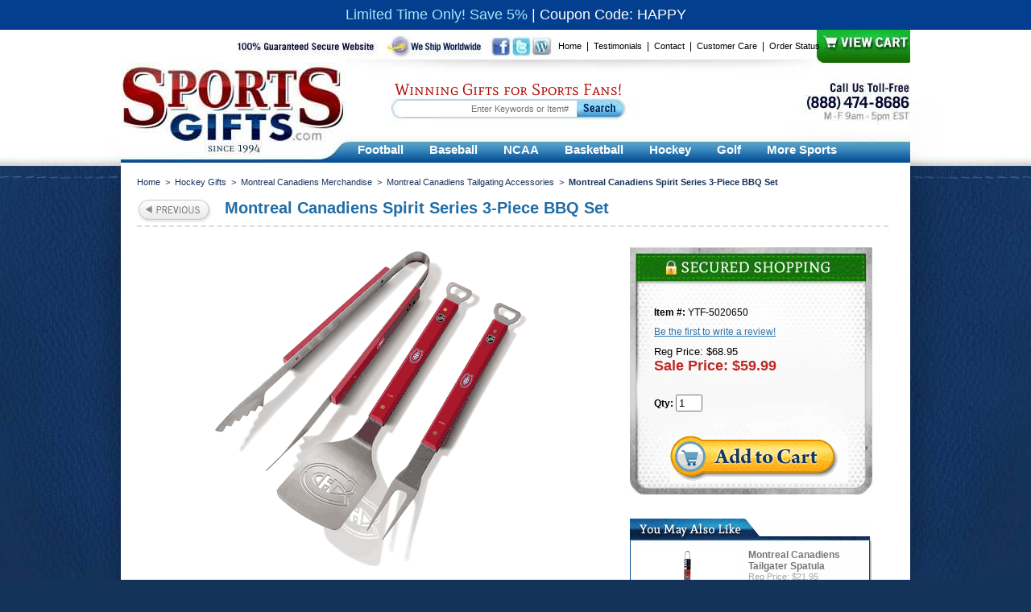

--- FILE ---
content_type: text/html
request_url: https://www.sportsgifts.com/montreal-canadiens-spirit-series-3piece-bbq-set.html
body_size: 19824
content:
<!DOCTYPE HTML PUBLIC "-//W3C//DTD HTML 4.01 Transitional//EN">
<html>
<!--************** EY MASTER TEMPLATE v3.0 - This template is property of EYStudios and may not be copied or redistributed**************-->
<head>
<link rel="image_src" href="https://s.turbifycdn.com/aah/sportsgiftsusa/montreal-canadiens-spirit-series-3-piece-bbq-set-32.gif" />
<meta property="og:image" content="https://s.turbifycdn.com/aah/sportsgiftsusa/montreal-canadiens-spirit-series-3-piece-bbq-set-32.gif" />

<title>Montreal Canadiens Spirit Series 3-Piece BBQ Set - SportsGifts.com</title>
<meta name="Keywords" content="Montreal Canadiens Spirit Series 3-Piece BBQ Set, Montreal Canadiens Tailgating Accessories" />
<meta name="Description" />
<meta name="subject" content="Sports Gifts" />
<meta name="Classification" content="Montreal Canadiens Spirit Series 3-Piece BBQ Set Our Montreal Canadiens Spirit Series 3-Piece BBQ Set will elevate your grill game to an entirely new level! This barbecue tool set comes with a Sportula, pair of tongs, and a grill fork so that you can fully represent your favorite team at your next cookout. Each tool is made from heavy-duty, stainless steel with brass-riveted, team-colored composite handles. Your favorite team�s name is stamped on the handles while their logo is laser cut through the Sportula�s dazzling blade. The Sportula and fork also feature integrated bottle openers on their handles� ends so that you�re always ready to multitask. If you know a Montreal Canadiens Spirit Series 3-Piece BBQ Set fan who loves to grill, this is the gift for them. And if you want to impress everyone at your next tailgate, this is the Montreal Canadiens Spirit Series 3-Piece BBQ Set grill set for you! Our product measures at 22�x9�x2�. Availability: This item takes 2 to 3 business days to leave the warehouse plus transit time. This item was manufactured by YouTheFan. " />
<META NAME="Geography" CONTENT="47-32 Austell Place, 4th Floor - Long Island City, NY 11101">
<meta name="google-site-verification" content="VJosRoB4sCKaisSOwA3K5w6r5EsZq_pMVSy5nhC16iI" />
<meta name="google-site-verification" content="VJosRoB4sCKaisSOwA3K5w6r5EsZq_pMVSy5nhC16iI" />
<meta name="google-site-verification" content="VJosRoB4sCKaisSOwA3K5w6r5EsZq_pMVSy5nhC16iI" />
<META NAME="Language" CONTENT="English">
<META HTTP-EQUIV="Expires" CONTENT="never">
<META NAME="Revisit-After" CONTENT="7 Days">
<META NAME="distribution" CONTENT="Global">
<META NAME="Robots" CONTENT="INDEX,FOLLOW">
<META NAME="city" CONTENT="New York">
<META NAME="country" CONTENT="USA">
<META NAME="MSSmartTagsPreventParsing" CONTENT="TRUE">
<META NAME="author" CONTENT="Sports Gifts USA">
<META NAME="Copyright" CONTENT="Sports Gifts USA">
<META NAME="Designer" CONTENT="Sports Gifts USA">
<META NAME="Publisher" CONTENT="Sports Gifts USA">
<link rel="shortcut icon" href="https://sep.turbifycdn.com/ty/cdn/sportsgiftsusa/sgfavicon.ico?t=1768515090&" >
<style type=text/css>
@font-face {  font-family: 'Mate SC';  font-style: normal;  font-weight: 400;  src: local('Mate SC Regular'), local('MateSC-Regular'), url(https://fonts.gstatic.com/s/matesc/v6/hIIBlsrjcPqew75YPwo73w.woff2) format('woff2');  unicode-range: U+0000-00FF, U+0131, U+0152-0153, U+02C6, U+02DA, U+02DC, U+2000-206F, U+2074, U+20AC, U+2212, U+2215;}a,a:active,a:hover,a:visited{font:400 12px arial;color:#3174a9}#PageWrapper,#PageWrapperNL{margin:0 auto;width:980px;text-align:left}#Header,body{text-align:center}.footerList li,.sub-category li{list-style-type:none}html{background:url([data-uri]) repeat-x #133359}body{margin:0 auto;color:#000;font:400 12px arial;background:url(https://cfd7d358a332f6e081d3-f16251c5720d0a86fc2d97121bdf4efc.ssl.cf5.rackcdn.com/sportsgifts/1/ey-bg.jpg) center top no-repeat}img{border:0;display:block}form{margin:0;padding:0}a,a:active,a:visited{text-decoration:underline}a:hover{text-decoration:none}#PageWrapper{background:url([data-uri]) repeat-y #fff}#PageWrapperNL{background-color:#fff}#Header{width:980x;position:relative;z-index:1}.header-links{position:absolute;top:13px;left:543px}.header-links a,.header-links a:visited{font:400 11px arial;color:#000;text-decoration:none}.header-links a:hover{font:400 11px arial;color:#000;text-decoration:underline}.header-links a{:activefont: normal 11px arial;color:#000;text-decoration:none}.searchInput{border:0;color:#969696;font:11px arial;height:20px;padding:0 10px 0 0;position:absolute;text-align:right;top:88px;width:219px;left:347px}.searchSubmit{position:absolute;left:571px;top:90px}#yfc_accessbar{position:absolute!important;font:400 11px arial;left:855px!important;top:20px!important;width:125px!important}#yfc_sub_total_mini,#yfc_total_items_mini{color:#fff}.smb-mc .minicart_c1{width:116px!important}.smb-mc .minicart_c2{widtH:324px!important}.header-natural-text{font-family:'Mate SC',serif;color:#af0d0a;font-size:20px;position:absolute;top:62px;left:340px}#TopDDMenu0,.topNav{left:278px}.topNav{position:absolute;top:132px;width:701px;height:33px}.activeTop,a.rollover,a.rollover:active,a.rollover:hover,a.rollover:visited{font:700 15px arial;display:block;padding:8px 16px 0;height:25px;text-decoration:none;float:left}a.rollover,a.rollover:visited{color:#fff}.activeTop,a.rollover:hover{color:#0d5997!important;background-color:#fff;border-top:1px solid #bdbdbd;border-left:1px solid #bdbdbd;border-right:1px solid #bdbdbd;border-radius:5px 5px 0 0}a.rollover:active{color:#fff}#TopDDMenu1{left:367px}#TopDDMenu2{left:460px;width:618px!important}#TopDDMenu3{left:532px}#TopDDMenu4{left:638px}#TopDDMenu5{left:722px}#TopDDMenu6{left:784px;width:179px!important}.ddList{margin:0;padding:0 10px}.dropdownLink a,.dropdownLink a:visited{font:700 14px arial;color:#000;text-decoration:none}.dropdownLink a:hover{font:700 14px arial;color:#000;text-decoration:underline}.dropdownLink a:active{font:700 14px arial;color:#000;text-decoration:none}.ddLink a,.ddLink a:active,.ddLink a:hover,.ddLink a:visited{font:400 11px arial;text-decoration:none}.topDDMenus{z-index:999;display:none;position:absolute;width:340px;background:url([data-uri]) center top no-repeat #fff;border-left:1px solid #bdbdbd;border-right:1px solid #bdbdbd;border-bottom:1px solid #bdbdbd;top:165px;border-radius:0 0 5px 5px}.ddLink{padding:5px 0;border-top:1px solid #ccc}.ddLink a,.ddLink a:visited{color:#095092}.ddLink a:hover{color:#609aca}.ddLink a:active{color:#095092}#LeftColumn{width:171px;float:left}.catNav{background:url([data-uri]) repeat-y}.main-category-list,.sub-category{margin:0;padding:0}.main-category-list li{background:url(https://cfd7d358a332f6e081d3-f16251c5720d0a86fc2d97121bdf4efc.ssl.cf5.rackcdn.com/sportsgifts/1/ey-left-nav-bg.jpg) no-repeat;padding:6px 0 5px 22px;border-top:1px solid #811e21;list-style-type:none}.main-category-list li:first-child{border-top:0!important}.main-category-list li.selected,.main-category-list li:hover{background:url(https://cfd7d358a332f6e081d3-f16251c5720d0a86fc2d97121bdf4efc.ssl.cf5.rackcdn.com/sportsgifts/1/ey-left-nav-bg.jpg) 0 -30px no-repeat;padding:6px 0 5px 22px;border-top:1px solid #811e2}.main-category-list li.selected div a,.main-category-list li.selected div a:visited,.main-category-list li:hover div a,.main-category-list li:hover div a:visited{font:700 14px arial;color:#fff;text-decoration:none}.main-category-list li.selected div a:hover,.main-category-list li:hover div a:hover{font:700 14px arial;color:#fff;text-decoration:underline}.main-category-list li.selected div a:active,.main-category-list li:hover div a:active{font:700 14px arial;color:#fff;text-decoration:none}.sub-category li{background:0 0!important;border:0!important;padding:0 5px 3px 16px!important}.sub-category li div a,.sub-category li div a:visited{text-decoration:none;font:400 11px arial!important;color:#185ea4!important}.sub-category li div a:hover{text-decoration:underline;font:400 11px arial!important;color:#185ea4!important}.sub-category li div a:active{text-decoration:none;font:400 11px arial!important;color:#185ea4!important}.main-category-list li div a,.main-category-list li div a:visited{font:700 14px arial;color:#6a95b7;text-decoration:none}.main-category-list li div a:hover{font:700 14px arial;color:#6a95b7;text-decoration:underline}.main-category-list li div a:active{font:700 14px arial;color:#6a95b7;text-decoration:none}.eyBreadcrumbs,.eyBreadcrumbs a:active,.eyBreadcrumbs a:hover{font:400 11px arial;color:#15325a}#RightColumn{width:799px;margin-left:10px;float:right;background-color:#fff;text-align:left}.eyBreadcrumbs{margin:18px 0 0 20px}.eyBreadcrumbs a,.eyBreadcrumbs a:visited{font:400 11px arial;color:#15325a;text-decoration:none}.eyBreadcrumbs a:hover{text-decoration:underline}.eyBreadcrumbs a:active{text-decoration:none}.lastCrumb{font:700 11px arial;color:#15325a}.eyTitle,.eyTitleItem{border-bottom:2px dashed #dadada;color:#216da7;font:700 20px arial;padding:0 0 10px;margin:15px 0 25px 20px}.eyTitle{width:773px}.eyTitleItem{width:933px}.hp-contents-container{position:relative;width:175px;display:block;float:left;margin:0 10px 0 0}.hp-contents-container a,.hp-contents-container a:visited{font:400 14px arial;color:#000;text-decoration:none}.hp-contents-container a:hover{font:400 14px arial;color:#000;text-decoration:underline}.hp-contents-container a:active{font:400 14px arial;color:#000;text-decoration:none}#hp-contents-container-1{margin:0 10px 0 35px}.hp-contents{left:17px;position:absolute;text-align:left;top:78px}.contenstName a:visited,.contentsName a{font:700 12px arial;color:#777;text-decoration:none}.contentsName a:hover{font:700 12px arial;color:#777;text-decoration:underline}.contentsName a:active{font:700 12px arial;color:#777;text-decoration:none}.contentsRegPrice{font:400 11px arial;color:#a7a7a7}.contentsSalePrice{font:700 12px arial;color:#bc2b26}.featuredItemTable{background:url(https://cfd7d358a332f6e081d3-f16251c5720d0a86fc2d97121bdf4efc.ssl.cf5.rackcdn.com/sportsgifts/1/ey-featured-item-box.jpg) center top no-repeat;height:219px}.fib-container{padding:47px 0 0 3px}.fib-title a,.fib-title a:visited{font:700 16px arial;color:#08254d;text-decoration:none}.fib-title a:hover{font:700 16px arial;color:#08254d;text-decoration:underline}.fib-title a:active{font:700 16px arial;color:#08254d;text-decoration:none}.fib-price{margin:10px 0 0}.fib-price .contentsRegPrice{font:400 12px arial}.fib-price .contentsSalePrice{font:700 15px arial}.fib-description{font:400 12px arial;margin:7px 0 0}.social-media{margin:20px 0 0}.item-description-container{background:url([data-uri]) repeat-y;font:400 13px arial;width:525px}.thedescription{width:485px;text-align:left;padding:10px 0 0}p{margin:0}.item-description{margin:20px 0 0}.rec-viewed{margin:30px 0 0}.item-order-bg{background:url([data-uri]) repeat-y;width:301px}#item-order-top{background:url(https://cfd7d358a332f6e081d3-f16251c5720d0a86fc2d97121bdf4efc.ssl.cf5.rackcdn.com/sportsgifts/1/ey-orderbox-top.jpg) no-repeat}#item-order-bottom{padding-bottom:15px;background:url(https://cfd7d358a332f6e081d3-f16251c5720d0a86fc2d97121bdf4efc.ssl.cf5.rackcdn.com/sportsgifts/1/ey-orderbox-bottom.jpg) 0 bottom no-repeat}.item-order{background:url(https://cfd7d358a332f6e081d3-f16251c5720d0a86fc2d97121bdf4efc.ssl.cf5.rackcdn.com/sportsgifts/1/ey-order-box-bg.jpg) no-repeat;height:323px;width:301px}.item-code{font:400 12px arial;padding:74px 0 0 30px}.item-options{padding:0 0 0 30px;font:700 12px arial}.item-options select{width:150px;margin:0 0 0 8px}.item-price{padding:13px 0 0 30px}.item-price .contentsRegPrice{font:400 13px arial;color:#000}.item-price .contentsSalePrice{font:700 18px arial}.item-quantity{font:400 12px arial;padding:25px 0 0 30px}.out-of-stock-text{font:700 14px arial;color:#000;width:200px}.item-cross-sell{margin:30px 0 0}.item-cross-sell-container{background:url([data-uri]) repeat-y;width:300px}.recentTD{padding:0 10px}#RightColumnNL{width:980px;background-color:#fff}#Footer{clear:both;width:980px;background-color:#133359}.newsletter{position:relative}.newsInput{border:0;color:#959595;font:400 11px arial;height:20px;left:544px;position:absolute;top:6px;width:220px}.newsSubmit{position:absolute;top:8px;left:771px}.footerTable{background:url(https://cfd7d358a332f6e081d3-f16251c5720d0a86fc2d97121bdf4efc.ssl.cf5.rackcdn.com/sportsgifts/1/ey-footer-full-bg.png) center top no-repeat;height:114px}.footerHeading{font:700 12px arial;color:#000;padding:3px 0 0}.footerList{margin:12px 0 0;padding:0;line-height:12px}.footerList li a,.footerList li a:visited{font:400 11px arial;color:#c3c3c1;text-decoration:none}.footerList li a:hover{font:400 11px arial;color:#c3c3c1;text-decoration:underline}.footerList li a:active{font:400 11px arial;color:#c3c3c1;text-decoration:none}.footer-bottom{position:relative;width:915px;margin:0 30px}.copyright{position:absolute;top:14px;left:20px;font:400 11px/13px arial;color:#000}.copyright a{font:400 11px arial;color:#000;text-decoration:underline}.copyright a:hover{font:400 11px arial;color:#000;text-decoration:none}.final-text{color:#fff;font:400 11px arial;margin:20px auto 40px;width:900px}</style><map name="ey-header-1">
<area shape="rect" coords="460,10,482,32" href="https://www.facebook.com/pages/Sports-Gifts/1501537576765460" target="_blank">
<area shape="rect" coords="486,9,507,34" href="https://www.twitter.com/sports__gifts" target="_blank">
<area shape="rect" coords="864,3,977,25" href="https://order.store.turbify.net/sportsgiftsusa/cgi-bin/wg-order?sportsgiftsusa" target="_blank">
</map>
<map name="ey-header-2">
<area shape="rect" coords="0,2,286,90" href="index.html" target="">
</map>
<map name="ey-header-3">
<area shape="rect" coords="43,1,254,26" href="index.html" target="">
</map>
<map name="ey-footer-logos-2024">
<area shape="rect" coords="58,53,210,148" href="https://www.futurememories.com/" target="_blank">
<area shape="rect" coords="212,54,373,145" href="https://www.findcostume.com/" target="_blank">
<area shape="rect" coords="378,55,517,150" href="https://www.sportsgifts.com" target="_blank">
<area shape="rect" coords="525,58,699,152" href="https://www.eatgourmet.com/" target="_blank">
<area shape="rect" coords="708,55,920,151" href="https://www.babygiftusa.com/" target="_blank">
</map>

<meta name="msvalidate.01" content="31685F7E6AEDBD39E6893AEB63971C89" />
<!-- Facebook Pixel Code -->
<script>
!function(f,b,e,v,n,t,s){if(f.fbq)return;n=f.fbq=function(){n.callMethod?
n.callMethod.apply(n,arguments):n.queue.push(arguments)};if(!f._fbq)f._fbq=n;
n.push=n;n.loaded=!0;n.version='2.0';n.queue=[];t=b.createElement(e);t.async=!0;
t.src=v;s=b.getElementsByTagName(e)[0];s.parentNode.insertBefore(t,s)}(window,
document,'script','https://connect.facebook.net/en_US/fbevents.js');
fbq('init', '300408023749958'); // Insert your pixel ID here.
fbq('track', 'PageView');
</script>
<noscript><img height="1" width="1" style="display:none"
src="https://www.facebook.com/tr?id=300408023749958&ev=PageView&noscript=1"
/></noscript>
<!-- DO NOT MODIFY -->
<!-- End Facebook Pixel Code -->
<script type="text/javascript" async src="https://yahoo-static.remarkety.com/yahoowebtracking/webtrackingjs/RID/raBWMRXJ"></script>
<!-- Google tag (gtag.js) -->
<script async src="https://www.googletagmanager.com/gtag/js?id=G-E5Z5YLKRJY"></script>
<script>
  window.dataLayer = window.dataLayer || [];
  function gtag(){dataLayer.push(arguments);}
  gtag('js', new Date());

  gtag('config', 'G-E5Z5YLKRJY');
</script>

<!-- Global site tag (gtag.js) - Google Ads: G-E5Z5YLKRJY -->
<script async src="https://www.googletagmanager.com/gtag/js?id=G-E5Z5YLKRJY"></script>
<script>
  window.dataLayer = window.dataLayer || [];
  function gtag(){dataLayer.push(arguments);}
  gtag('set', 'linker', {
    'domains': ['www.sportsgifts.com','order.store.turbify.net'],
    'accept_incoming': true,
    'decorate_forms': true
  });
  gtag('js', new Date());

  gtag('config', 'G-E5Z5YLKRJY');
</script>

<!-- Google Tag Manager -->
<script>(function(w,d,s,l,i){w[l]=w[l]||[];w[l].push({'gtm.start':
new Date().getTime(),event:'gtm.js'});var f=d.getElementsByTagName(s)[0],
j=d.createElement(s),dl=l!='dataLayer'?'&l='+l:'';j.async=true;j.src=
'https://www.googletagmanager.com/gtm.js?id='+i+dl;f.parentNode.insertBefore(j,f);
})(window,document,'script','dataLayer','GTM-KJXKFN4J');</script>
<!-- End Google Tag Manager --></head><body><div class="promo-bar"><div style="font-size:18px;padding:8px 0;background-color:#043E8F">
		<span style="color:#ffffff"></span><span style="color: #A0E9F8"> Limited Time Only! Save 5%</span>
		<span style="color:#ffffff">  | </span><span style="color: #ffffff">Coupon Code: HAPPY</a></span>
	</div>
</div><div id="PageWrapperNL">
<!--************** HEADER **************-->
<div id="Header"><img src="https://cfd7d358a332f6e081d3-f16251c5720d0a86fc2d97121bdf4efc.ssl.cf5.rackcdn.com/sportsgifts/1/ey-header-1.jpg" border="0" alt="" usemap="#ey-header-1" onmouseover="hideAllElement();"><img src="https://cfd7d358a332f6e081d3-f16251c5720d0a86fc2d97121bdf4efc.ssl.cf5.rackcdn.com/sportsgifts/1/ey-header-2.jpg" border="0" alt="" usemap="#ey-header-2" onmouseover="hideAllElement();">
<img src="https://cfd7d358a332f6e081d3-f16251c5720d0a86fc2d97121bdf4efc.ssl.cf5.rackcdn.com/sportsgifts/1/ey-header-3.jpg" border="0" alt="" usemap="#ey-header-3"><div class="header-links"><a href="https://www.sportsgifts.com">Home</a>&nbsp;&nbsp;|&nbsp;&nbsp;<a href="testimonials.html">Testimonials</a>&nbsp;&nbsp;|&nbsp;&nbsp;<a href="contact.html">Contact</a>&nbsp;&nbsp;|&nbsp;&nbsp;<a href="information.html">Customer Care</a>&nbsp;&nbsp;|&nbsp;&nbsp;<a href="order-status.html" target="_blank">Order Status</a></div>
<form id="form" name="form" method="get" action="search-results.html">
<input type="hidden" value="sportsgiftsusa" name="catalog"><input class="searchInput ysw-search-instant-search-input" placeholder="Enter Keywords or Item#"  name="query"><input class="searchSubmit" type="image" border="0" name="image2" alt="Submit" topname="Submit" delay="ey-search-submit.png">
</form>

<script>(function(w,d,t,r,u){var f,n,i;w[u]=w[u]||[],f=function(){var o={ti:"4041584"};o.q=w[u],w[u]=new UET(o),w[u].push("pageLoad")},n=d.createElement(t),n.src=r,n.async=1,n.onload=n.onreadystatechange=function(){var s=this.readyState;s&&s!=="loaded"&&s!=="complete"||(f(),n.onload=n.onreadystatechange=null)},i=d.getElementsByTagName(t)[0],i.parentNode.insertBefore(n,i)})(window,document,"script","//bat.bing.com/bat.js","uetq");</script><div class="header-natural-text">Winning Gifts for Sports Fans!</div><div class="topNav"><a class="rollover" id="rollover-0" href="football-gifts.html" onmouseover="var div; if (document.getElementById('TopDDMenu0')) {div = document.getElementById('TopDDMenu0'); showElement(div);$('.rollover').removeClass('activeTop');$('#rollover-0').addClass('activeTop');} else {$('.rollover').removeClass('activeTop');$('#rollover-0').addClass('activeTop'); hideAllElement();}"/>Football </a><a class="rollover" id="rollover-1" href="baseball-gifts.html" onmouseover="var div; if (document.getElementById('TopDDMenu1')) {div = document.getElementById('TopDDMenu1'); showElement(div);$('.rollover').removeClass('activeTop');$('#rollover-1').addClass('activeTop');} else {$('.rollover').removeClass('activeTop');$('#rollover-1').addClass('activeTop'); hideAllElement();}"/>Baseball </a><a class="rollover" id="rollover-2" href="ncaa-gifts.html" onmouseover="var div; if (document.getElementById('TopDDMenu2')) {div = document.getElementById('TopDDMenu2'); showElement(div);$('.rollover').removeClass('activeTop');$('#rollover-2').addClass('activeTop');} else {$('.rollover').removeClass('activeTop');$('#rollover-2').addClass('activeTop'); hideAllElement();}"/>NCAA </a><a class="rollover" id="rollover-3" href="basketball-gifts.html" onmouseover="var div; if (document.getElementById('TopDDMenu3')) {div = document.getElementById('TopDDMenu3'); showElement(div);$('.rollover').removeClass('activeTop');$('#rollover-3').addClass('activeTop');} else {$('.rollover').removeClass('activeTop');$('#rollover-3').addClass('activeTop'); hideAllElement();}"/>Basketball </a><a class="rollover" id="rollover-4" href="hockey-gifts.html" onmouseover="var div; if (document.getElementById('TopDDMenu4')) {div = document.getElementById('TopDDMenu4'); showElement(div);$('.rollover').removeClass('activeTop');$('#rollover-4').addClass('activeTop');} else {$('.rollover').removeClass('activeTop');$('#rollover-4').addClass('activeTop'); hideAllElement();}"/>Hockey </a><a class="rollover" id="rollover-5" href="golf-gifts.html" onmouseover="var div; if (document.getElementById('TopDDMenu5')) {div = document.getElementById('TopDDMenu5'); showElement(div);$('.rollover').removeClass('activeTop');$('#rollover-5').addClass('activeTop');} else {$('.rollover').removeClass('activeTop');$('#rollover-5').addClass('activeTop'); hideAllElement();}"/>Golf </a><a class="rollover" id="rollover-6" href="more-sports.html" onmouseover="var div; if (document.getElementById('TopDDMenu6')) {div = document.getElementById('TopDDMenu6'); showElement(div);$('.rollover').removeClass('activeTop');$('#rollover-6').addClass('activeTop');} else {$('.rollover').removeClass('activeTop');$('#rollover-6').addClass('activeTop'); hideAllElement();}"/>More Sports</a></div><div class="topDDMenus" id="TopDDMenu0" onmouseout="if (mouseLeaves(this, event)) {hideElement(this);}"><table border="0" align="elft" cellspacing="0" cellpadding="0" width="100%"><tr><td width="6"></td><td align="center" valign="top"><div class="ddLink"><a href="arizona-cardinals-merchandise.html">Arizona Cardinals </a></div></td><td align="middle" width="15"><img src="https://sep.turbifycdn.com/ca/Img/trans_1x1.gif" height="1" width="1" border="0" /></td><td align="center" valign="top"><div class="ddLink"><a href="atlanta-falcons-merchandise.html">Atlanta Falcons </a></div></td><td width="6"></td></tr><tr><td width="6"></td><td align="center" valign="top"><div class="ddLink"><a href="balitmore-ravens-merchandise.html">Baltimore Ravens </a></div></td><td align="middle" width="15"><img src="https://sep.turbifycdn.com/ca/Img/trans_1x1.gif" height="1" width="1" border="0" /></td><td align="center" valign="top"><div class="ddLink"><a href="buffalo-bills-merchandise.html">Buffalo Bills </a></div></td><td width="6"></td></tr><tr><td width="6"></td><td align="center" valign="top"><div class="ddLink"><a href="carolina-panthers-merchandise.html">Carolina Panthers </a></div></td><td align="middle" width="15"><img src="https://sep.turbifycdn.com/ca/Img/trans_1x1.gif" height="1" width="1" border="0" /></td><td align="center" valign="top"><div class="ddLink"><a href="chicago-bears-merchandise.html">Chicago Bears </a></div></td><td width="6"></td></tr><tr><td width="6"></td><td align="center" valign="top"><div class="ddLink"><a href="cincinnati-bengals-merchandise.html">Cincinnati Bengals </a></div></td><td align="middle" width="15"><img src="https://sep.turbifycdn.com/ca/Img/trans_1x1.gif" height="1" width="1" border="0" /></td><td align="center" valign="top"><div class="ddLink"><a href="cleveland-browns-merchandise.html">Cleveland Browns </a></div></td><td width="6"></td></tr><tr><td width="6"></td><td align="center" valign="top"><div class="ddLink"><a href="dallas-cowboys-merchandise.html">Dallas Cowboys </a></div></td><td align="middle" width="15"><img src="https://sep.turbifycdn.com/ca/Img/trans_1x1.gif" height="1" width="1" border="0" /></td><td align="center" valign="top"><div class="ddLink"><a href="denver-broncos-merchandise.html">Denver Broncos </a></div></td><td width="6"></td></tr><tr><td width="6"></td><td align="center" valign="top"><div class="ddLink"><a href="detroit-lions-merchandise.html">Detroit Lions </a></div></td><td align="middle" width="15"><img src="https://sep.turbifycdn.com/ca/Img/trans_1x1.gif" height="1" width="1" border="0" /></td><td align="center" valign="top"><div class="ddLink"><a href="green-bay-packers-merchandise.html">Green Bay Packers </a></div></td><td width="6"></td></tr><tr><td width="6"></td><td align="center" valign="top"><div class="ddLink"><a href="houston-oilers-merchandise.html">Houston Oilers </a></div></td><td align="middle" width="15"><img src="https://sep.turbifycdn.com/ca/Img/trans_1x1.gif" height="1" width="1" border="0" /></td><td align="center" valign="top"><div class="ddLink"><a href="houston-texans-merchandise.html">Houston Texans </a></div></td><td width="6"></td></tr><tr><td width="6"></td><td align="center" valign="top"><div class="ddLink"><a href="indianapolis-colts-merchandise.html">Indianapolis Colts </a></div></td><td align="middle" width="15"><img src="https://sep.turbifycdn.com/ca/Img/trans_1x1.gif" height="1" width="1" border="0" /></td><td align="center" valign="top"><div class="ddLink"><a href="jacksonville-jaguars-merchandise.html">Jacksonville Jaguars </a></div></td><td width="6"></td></tr><tr><td width="6"></td><td align="center" valign="top"><div class="ddLink"><a href="kansas-city-chiefs-merchandise.html">Kansas City Chiefs </a></div></td><td align="middle" width="15"><img src="https://sep.turbifycdn.com/ca/Img/trans_1x1.gif" height="1" width="1" border="0" /></td><td align="center" valign="top"><div class="ddLink"><a href="las-vegas-raiders-merchandise.html">Las Vegas Raiders </a></div></td><td width="6"></td></tr><tr><td width="6"></td><td align="center" valign="top"><div class="ddLink"><a href="los-angeles-rams-merchandise.html">Los Angeles Rams </a></div></td><td align="middle" width="15"><img src="https://sep.turbifycdn.com/ca/Img/trans_1x1.gif" height="1" width="1" border="0" /></td><td align="center" valign="top"><div class="ddLink"><a href="miami-dolphins-merchandise.html">Miami Dolphins </a></div></td><td width="6"></td></tr><tr><td width="6"></td><td align="center" valign="top"><div class="ddLink"><a href="minnesota-vikings-merchandise.html">Minnesota Vikings </a></div></td><td align="middle" width="15"><img src="https://sep.turbifycdn.com/ca/Img/trans_1x1.gif" height="1" width="1" border="0" /></td><td align="center" valign="top"><div class="ddLink"><a href="new-england-patriots-merchandise.html">New England Patriots </a></div></td><td width="6"></td></tr><tr><td width="6"></td><td align="center" valign="top"><div class="ddLink"><a href="new-orleans-saints-merchandise.html">New Orleans Saints </a></div></td><td align="middle" width="15"><img src="https://sep.turbifycdn.com/ca/Img/trans_1x1.gif" height="1" width="1" border="0" /></td><td align="center" valign="top"><div class="ddLink"><a href="new-york-giants-merchandise.html">New York Giants </a></div></td><td width="6"></td></tr><tr><td width="6"></td><td align="center" valign="top"><div class="ddLink"><a href="new-york-jets-merchandise.html">New York Jets </a></div></td><td align="middle" width="15"><img src="https://sep.turbifycdn.com/ca/Img/trans_1x1.gif" height="1" width="1" border="0" /></td><td align="center" valign="top"><div class="ddLink"><a href="oakland-raiders-merchandise.html">Oakland Raiders </a></div></td><td width="6"></td></tr><tr><td width="6"></td><td align="center" valign="top"><div class="ddLink"><a href="philadelphia-eagles-merchandise.html">Philadelphia Eagles </a></div></td><td align="middle" width="15"><img src="https://sep.turbifycdn.com/ca/Img/trans_1x1.gif" height="1" width="1" border="0" /></td><td align="center" valign="top"><div class="ddLink"><a href="pittsburgh-steelers-merchandise.html">Pittsburgh Steelers </a></div></td><td width="6"></td></tr><tr><td width="6"></td><td align="center" valign="top"><div class="ddLink"><a href="san-diego-chargers-merchandise.html">Los Angeles Chargers </a></div></td><td align="middle" width="15"><img src="https://sep.turbifycdn.com/ca/Img/trans_1x1.gif" height="1" width="1" border="0" /></td><td align="center" valign="top"><div class="ddLink"><a href="san-francisco-49ers-merchandise.html">San Francisco 49ers </a></div></td><td width="6"></td></tr><tr><td width="6"></td><td align="center" valign="top"><div class="ddLink"><a href="seattle-seahawks-merchandise.html">Seattle Seahawks </a></div></td><td align="middle" width="15"><img src="https://sep.turbifycdn.com/ca/Img/trans_1x1.gif" height="1" width="1" border="0" /></td><td align="center" valign="top"><div class="ddLink"><a href="tampa-bay-buccaneers-merchandise.html">Tampa Bay Buccaneers </a></div></td><td width="6"></td></tr><tr><td width="6"></td><td align="center" valign="top"><div class="ddLink"><a href="tennessee-titans-merchandise.html">Tennessee Titans </a></div></td><td align="middle" width="15"><img src="https://sep.turbifycdn.com/ca/Img/trans_1x1.gif" height="1" width="1" border="0" /></td><td align="center" valign="top"><div class="ddLink"><a href="washington-commanders-merchandise.html">Washington Commanders </a></div></td><td width="6"></td></tr><tr><td width="6"></td><td align="center" valign="top"><div class="ddLink"><a href="washington-football-team-merchandise.html">Washington Football Team </a></div></td><td align="middle" width="15"><img src="https://sep.turbifycdn.com/ca/Img/trans_1x1.gif" height="1" width="1" border="0" /></td><td align="center" valign="top"><div class="ddLink"><a href="washington-redskins-merchandise.html">Washington Redskins </a></div></td><td width="6"></td></tr><tr><td width="6"></td><td align="center" valign="top"><div class="ddLink"><a href="super-bowl-tailgating-accessories.html">Super Bowl Tailgating Accessories</a></div></td><td align="middle" width="15"><img src="https://sep.turbifycdn.com/ca/Img/trans_1x1.gif" height="1" width="1" border="0" /></td><td align="center" valign="top"><div class="ddLink"><a href="super-bowl-kitchen-gifts.html">Super Bowl Kitchen Gifts</a></div></td><td width="6"></td></tr><tr><td width="6"></td><td align="center" valign="top"><div class="ddLink"><a href="nfl-toys---games.html">NFL Toys & Games</a></div></td><td align="middle" width="15"><img src="https://sep.turbifycdn.com/ca/Img/trans_1x1.gif" height="1" width="1" border="0" /></td><td align="center" valign="top"><div class="ddLink"><a href="elfoga.html">Electric Football Games</a></div></td><td width="6"></td></tr><tr><td width="6"></td><td align="center" valign="top"><div class="ddLink"><a href="nfl-snack-helmets.html">NFL Snack Helmets</a></div></td><td align="middle" width="15"><img src="https://sep.turbifycdn.com/ca/Img/trans_1x1.gif" height="1" width="1" border="0" /></td><td align="center" valign="top"><div class="ddLink"><a href="football-cufflinks.html">Football Cufflinks</a></div></td><td width="6"></td></tr></table></div><div class="topDDMenus" id="TopDDMenu1" onmouseout="if (mouseLeaves(this, event)) {hideElement(this);}"><table border="0" align="elft" cellspacing="0" cellpadding="0" width="100%"><tr><td width="6"></td><td align="center" valign="top"><div class="ddLink"><a href="arizona-diamondbacks-merchandise.html">Arizona Diamondbacks </a></div></td><td align="middle" width="15"><img src="https://sep.turbifycdn.com/ca/Img/trans_1x1.gif" height="1" width="1" border="0" /></td><td align="center" valign="top"><div class="ddLink"><a href="atlanta-braves-merchandise.html">Atlanta Braves </a></div></td><td width="6"></td></tr><tr><td width="6"></td><td align="center" valign="top"><div class="ddLink"><a href="boston-braves-merchandise.html">Boston Braves </a></div></td><td align="middle" width="15"><img src="https://sep.turbifycdn.com/ca/Img/trans_1x1.gif" height="1" width="1" border="0" /></td><td align="center" valign="top"><div class="ddLink"><a href="balitmore-orioles-merchandise.html">Baltimore Orioles </a></div></td><td width="6"></td></tr><tr><td width="6"></td><td align="center" valign="top"><div class="ddLink"><a href="boston-red-sox-merchandise.html">Boston Red Sox </a></div></td><td align="middle" width="15"><img src="https://sep.turbifycdn.com/ca/Img/trans_1x1.gif" height="1" width="1" border="0" /></td><td align="center" valign="top"><div class="ddLink"><a href="brooklyn-dodgers-merchandise.html">Brooklyn Dodgers </a></div></td><td width="6"></td></tr><tr><td width="6"></td><td align="center" valign="top"><div class="ddLink"><a href="chicago-cubs-merchandise.html">Chicago Cubs </a></div></td><td align="middle" width="15"><img src="https://sep.turbifycdn.com/ca/Img/trans_1x1.gif" height="1" width="1" border="0" /></td><td align="center" valign="top"><div class="ddLink"><a href="chicago-white-sox-merchandise.html">Chicago White Sox </a></div></td><td width="6"></td></tr><tr><td width="6"></td><td align="center" valign="top"><div class="ddLink"><a href="cincinnati-reds-merchandise.html">Cincinnati Reds </a></div></td><td align="middle" width="15"><img src="https://sep.turbifycdn.com/ca/Img/trans_1x1.gif" height="1" width="1" border="0" /></td><td align="center" valign="top"><div class="ddLink"><a href="cleveland-guardians-merchandise.html">Cleveland Guardians </a></div></td><td width="6"></td></tr><tr><td width="6"></td><td align="center" valign="top"><div class="ddLink"><a href="cleveland-indians-merchandise.html">Cleveland Indians </a></div></td><td align="middle" width="15"><img src="https://sep.turbifycdn.com/ca/Img/trans_1x1.gif" height="1" width="1" border="0" /></td><td align="center" valign="top"><div class="ddLink"><a href="colorado-rockies-merchandise.html">Colorado Rockies </a></div></td><td width="6"></td></tr><tr><td width="6"></td><td align="center" valign="top"><div class="ddLink"><a href="detroit-tigers-merchandise.html">Detroit Tigers </a></div></td><td align="middle" width="15"><img src="https://sep.turbifycdn.com/ca/Img/trans_1x1.gif" height="1" width="1" border="0" /></td><td align="center" valign="top"><div class="ddLink"><a href="houston-astros-merchandise.html">Houston Astros </a></div></td><td width="6"></td></tr><tr><td width="6"></td><td align="center" valign="top"><div class="ddLink"><a href="kansas-city-royals-merchandise.html">Kansas City Royals </a></div></td><td align="middle" width="15"><img src="https://sep.turbifycdn.com/ca/Img/trans_1x1.gif" height="1" width="1" border="0" /></td><td align="center" valign="top"><div class="ddLink"><a href="los-angeles-angels-of-anaheim-merchandise.html">Los Angeles Angels of Anaheim </a></div></td><td width="6"></td></tr><tr><td width="6"></td><td align="center" valign="top"><div class="ddLink"><a href="los-angeles-dodgers-merchandise.html">Los Angeles Dodgers </a></div></td><td align="middle" width="15"><img src="https://sep.turbifycdn.com/ca/Img/trans_1x1.gif" height="1" width="1" border="0" /></td><td align="center" valign="top"><div class="ddLink"><a href="miami-marlins-merchandise.html">Miami Marlins </a></div></td><td width="6"></td></tr><tr><td width="6"></td><td align="center" valign="top"><div class="ddLink"><a href="milwaukee-brewers-merchandise.html">Milwaukee Brewers </a></div></td><td align="middle" width="15"><img src="https://sep.turbifycdn.com/ca/Img/trans_1x1.gif" height="1" width="1" border="0" /></td><td align="center" valign="top"><div class="ddLink"><a href="minnesota-twins-merchandise.html">Minnesota Twins </a></div></td><td width="6"></td></tr><tr><td width="6"></td><td align="center" valign="top"><div class="ddLink"><a href="montreal-expos-merchandise.html">Montreal Expos </a></div></td><td align="middle" width="15"><img src="https://sep.turbifycdn.com/ca/Img/trans_1x1.gif" height="1" width="1" border="0" /></td><td align="center" valign="top"><div class="ddLink"><a href="new-york-mets-merchandise.html">New York Mets </a></div></td><td width="6"></td></tr><tr><td width="6"></td><td align="center" valign="top"><div class="ddLink"><a href="new-york-yankees-merchandise.html">New York Yankees </a></div></td><td align="middle" width="15"><img src="https://sep.turbifycdn.com/ca/Img/trans_1x1.gif" height="1" width="1" border="0" /></td><td align="center" valign="top"><div class="ddLink"><a href="oakland-athletics-merchandise.html">Oakland Athletics </a></div></td><td width="6"></td></tr><tr><td width="6"></td><td align="center" valign="top"><div class="ddLink"><a href="philadelphia-athletics-merchandise.html">Philadelphia Athletics </a></div></td><td align="middle" width="15"><img src="https://sep.turbifycdn.com/ca/Img/trans_1x1.gif" height="1" width="1" border="0" /></td><td align="center" valign="top"><div class="ddLink"><a href="philadelphia-phillies-merchandise.html">Philadelphia Phillies </a></div></td><td width="6"></td></tr><tr><td width="6"></td><td align="center" valign="top"><div class="ddLink"><a href="pittsburgh-pirates-merchandise.html">Pittsburgh Pirates </a></div></td><td align="middle" width="15"><img src="https://sep.turbifycdn.com/ca/Img/trans_1x1.gif" height="1" width="1" border="0" /></td><td align="center" valign="top"><div class="ddLink"><a href="san-diego-padres-merchandise.html">San Diego Padres </a></div></td><td width="6"></td></tr><tr><td width="6"></td><td align="center" valign="top"><div class="ddLink"><a href="san-francisco-giants-merchandise.html">San Francisco Giants </a></div></td><td align="middle" width="15"><img src="https://sep.turbifycdn.com/ca/Img/trans_1x1.gif" height="1" width="1" border="0" /></td><td align="center" valign="top"><div class="ddLink"><a href="seattle-mariners-merchandise.html">Seattle Mariners </a></div></td><td width="6"></td></tr><tr><td width="6"></td><td align="center" valign="top"><div class="ddLink"><a href="st-louis-cardinals-merchandise.html">St. Louis Cardinals </a></div></td><td align="middle" width="15"><img src="https://sep.turbifycdn.com/ca/Img/trans_1x1.gif" height="1" width="1" border="0" /></td><td align="center" valign="top"><div class="ddLink"><a href="tampa-bay-rays-merchandise.html">Tampa Bay Rays </a></div></td><td width="6"></td></tr><tr><td width="6"></td><td align="center" valign="top"><div class="ddLink"><a href="texas-rangers-merchandise.html">Texas Rangers </a></div></td><td align="middle" width="15"><img src="https://sep.turbifycdn.com/ca/Img/trans_1x1.gif" height="1" width="1" border="0" /></td><td align="center" valign="top"><div class="ddLink"><a href="toronto-blue-jays-merchandise.html">Toronto Blue Jays </a></div></td><td width="6"></td></tr><tr><td width="6"></td><td align="center" valign="top"><div class="ddLink"><a href="washington-nationals-merchandise.html">Washington Nationals </a></div></td><td align="middle" width="15"><img src="https://sep.turbifycdn.com/ca/Img/trans_1x1.gif" height="1" width="1" border="0" /></td><td align="center" valign="top"><div class="ddLink"><a href="minor-league-baseball-merchandise.html">Minor League Baseball </a></div></td><td width="6"></td></tr><tr><td width="6"></td><td align="center" valign="top"><div class="ddLink"><a href="baseball-memorabilia.html">Baseball Memorabilia</a></div></td><td align="middle" width="15"><img src="https://sep.turbifycdn.com/ca/Img/trans_1x1.gif" height="1" width="1" border="0" /></td><td align="center" valign="top"><div class="ddLink"><a href="baseball-cufflinks.html">Baseball Cufflinks</a></div></td><td width="6"></td></tr><tr><td width="6"></td><td align="center" valign="top"><div class="ddLink"><a href="mlb-toys---games.html">MLB Toys & Games</a></div></td><td width="6"></td></tr></table></div><div class="topDDMenus" id="TopDDMenu2" onmouseout="if (mouseLeaves(this, event)) {hideElement(this);}"><table border="0" align="elft" cellspacing="0" cellpadding="0" width="100%"><tr><td width="6"></td><td align="center" valign="top"><div class="ddLink"><a href="university-of-alabama-merchandise.html"> of Alabama </a></div></td><td align="middle" width="15"><img src="https://sep.turbifycdn.com/ca/Img/trans_1x1.gif" height="1" width="1" border="0" /></td><td align="center" valign="top"><div class="ddLink"><a href="alabama-state-university-merchandise.html">Alabama State  </a></div></td><td align="middle" width="15"><img src="https://sep.turbifycdn.com/ca/Img/trans_1x1.gif" height="1" width="1" border="0" /></td><td align="center" valign="top"><div class="ddLink"><a href="arizona-state-merchandise.html">Arizona State </a></div></td><td align="middle" width="15"><img src="https://sep.turbifycdn.com/ca/Img/trans_1x1.gif" height="1" width="1" border="0" /></td><td align="center" valign="top"><div class="ddLink"><a href="arkansas-state-merchandise.html">Arkansas State </a></div></td><td align="middle" width="15"><img src="https://sep.turbifycdn.com/ca/Img/trans_1x1.gif" height="1" width="1" border="0" /></td><td align="center" valign="top"><div class="ddLink"><a href="auburn-university-merchandise.html">Auburn  </a></div></td><td align="middle" width="15"><img src="https://sep.turbifycdn.com/ca/Img/trans_1x1.gif" height="1" width="1" border="0" /></td><td align="center" valign="top"><div class="ddLink"><a href="ball-state-merchandise.html">Ball State </a></div></td><td width="6"></td></tr><tr><td width="6"></td><td align="center" valign="top"><div class="ddLink"><a href="baylor-merchandise.html">Baylor </a></div></td><td align="middle" width="15"><img src="https://sep.turbifycdn.com/ca/Img/trans_1x1.gif" height="1" width="1" border="0" /></td><td align="center" valign="top"><div class="ddLink"><a href="boise-state-university-merchandise.html">Boise State  </a></div></td><td align="middle" width="15"><img src="https://sep.turbifycdn.com/ca/Img/trans_1x1.gif" height="1" width="1" border="0" /></td><td align="center" valign="top"><div class="ddLink"><a href="boston-college-merchandise.html">Boston College </a></div></td><td align="middle" width="15"><img src="https://sep.turbifycdn.com/ca/Img/trans_1x1.gif" height="1" width="1" border="0" /></td><td align="center" valign="top"><div class="ddLink"><a href="bowling-green-state-university-merchandise.html">Bowling Green State  </a></div></td><td align="middle" width="15"><img src="https://sep.turbifycdn.com/ca/Img/trans_1x1.gif" height="1" width="1" border="0" /></td><td align="center" valign="top"><div class="ddLink"><a href="brigham-young-university-merchandise.html">Brigham Young  </a></div></td><td align="middle" width="15"><img src="https://sep.turbifycdn.com/ca/Img/trans_1x1.gif" height="1" width="1" border="0" /></td><td align="center" valign="top"><div class="ddLink"><a href="butler-university-merchandise.html">Butler  </a></div></td><td width="6"></td></tr><tr><td width="6"></td><td align="center" valign="top"><div class="ddLink"><a href="california-berkeley-merchandise.html">California Berkeley </a></div></td><td align="middle" width="15"><img src="https://sep.turbifycdn.com/ca/Img/trans_1x1.gif" height="1" width="1" border="0" /></td><td align="center" valign="top"><div class="ddLink"><a href="california-state-university-merchandise.html">California State  </a></div></td><td align="middle" width="15"><img src="https://sep.turbifycdn.com/ca/Img/trans_1x1.gif" height="1" width="1" border="0" /></td><td align="center" valign="top"><div class="ddLink"><a href="cal-state-fullerton-merchandise.html">Cal State Fullerton </a></div></td><td align="middle" width="15"><img src="https://sep.turbifycdn.com/ca/Img/trans_1x1.gif" height="1" width="1" border="0" /></td><td align="center" valign="top"><div class="ddLink"><a href="central-michigan-university-merchandise.html">Central Michigan  </a></div></td><td align="middle" width="15"><img src="https://sep.turbifycdn.com/ca/Img/trans_1x1.gif" height="1" width="1" border="0" /></td><td align="center" valign="top"><div class="ddLink"><a href="clemson-university-merchandise.html">Clemson  </a></div></td><td align="middle" width="15"><img src="https://sep.turbifycdn.com/ca/Img/trans_1x1.gif" height="1" width="1" border="0" /></td><td align="center" valign="top"><div class="ddLink"><a href="depaul-university-merchandise.html">DePaul  </a></div></td><td width="6"></td></tr><tr><td width="6"></td><td align="center" valign="top"><div class="ddLink"><a href="duke-merchandise.html">Duke </a></div></td><td align="middle" width="15"><img src="https://sep.turbifycdn.com/ca/Img/trans_1x1.gif" height="1" width="1" border="0" /></td><td align="center" valign="top"><div class="ddLink"><a href="eastern-kentucky-merchandise.html">Eastern Kentucky </a></div></td><td align="middle" width="15"><img src="https://sep.turbifycdn.com/ca/Img/trans_1x1.gif" height="1" width="1" border="0" /></td><td align="center" valign="top"><div class="ddLink"><a href="eastern-michigan-merchandise.html">Eastern Michigan </a></div></td><td align="middle" width="15"><img src="https://sep.turbifycdn.com/ca/Img/trans_1x1.gif" height="1" width="1" border="0" /></td><td align="center" valign="top"><div class="ddLink"><a href="east-tennessee-merchandise.html">East Tennessee </a></div></td><td align="middle" width="15"><img src="https://sep.turbifycdn.com/ca/Img/trans_1x1.gif" height="1" width="1" border="0" /></td><td align="center" valign="top"><div class="ddLink"><a href="florida-a-m-merchandise.html">Florida A&M </a></div></td><td align="middle" width="15"><img src="https://sep.turbifycdn.com/ca/Img/trans_1x1.gif" height="1" width="1" border="0" /></td><td align="center" valign="top"><div class="ddLink"><a href="florida-atlantic-university-merchandise.html">Florida Atlantic  </a></div></td><td width="6"></td></tr><tr><td width="6"></td><td align="center" valign="top"><div class="ddLink"><a href="florida-gulf-coast-university-merchandise.html">Florida Gulf Coast  </a></div></td><td align="middle" width="15"><img src="https://sep.turbifycdn.com/ca/Img/trans_1x1.gif" height="1" width="1" border="0" /></td><td align="center" valign="top"><div class="ddLink"><a href="florida-state-university-merchandise.html">Florida State  </a></div></td><td align="middle" width="15"><img src="https://sep.turbifycdn.com/ca/Img/trans_1x1.gif" height="1" width="1" border="0" /></td><td align="center" valign="top"><div class="ddLink"><a href="fresno-state-merchandise.html">Fresno State </a></div></td><td align="middle" width="15"><img src="https://sep.turbifycdn.com/ca/Img/trans_1x1.gif" height="1" width="1" border="0" /></td><td align="center" valign="top"><div class="ddLink"><a href="georgia-tech-merchandise.html">Georgia Tech </a></div></td><td align="middle" width="15"><img src="https://sep.turbifycdn.com/ca/Img/trans_1x1.gif" height="1" width="1" border="0" /></td><td align="center" valign="top"><div class="ddLink"><a href="iowa-state-university-merchandise.html">Iowa State  </a></div></td><td align="middle" width="15"><img src="https://sep.turbifycdn.com/ca/Img/trans_1x1.gif" height="1" width="1" border="0" /></td><td align="center" valign="top"><div class="ddLink"><a href="louisiana-state-university-merchandise.html">LSU </a></div></td><td width="6"></td></tr><tr><td width="6"></td><td align="center" valign="top"><div class="ddLink"><a href="michigan-state-university-merchandise.html">Michigan State  </a></div></td><td align="middle" width="15"><img src="https://sep.turbifycdn.com/ca/Img/trans_1x1.gif" height="1" width="1" border="0" /></td><td align="center" valign="top"><div class="ddLink"><a href="mississippi-state-merchandise.html">Mississippi State </a></div></td><td align="middle" width="15"><img src="https://sep.turbifycdn.com/ca/Img/trans_1x1.gif" height="1" width="1" border="0" /></td><td align="center" valign="top"><div class="ddLink"><a href="notre-dame-merchandise.html">Notre Dame </a></div></td><td align="middle" width="15"><img src="https://sep.turbifycdn.com/ca/Img/trans_1x1.gif" height="1" width="1" border="0" /></td><td align="center" valign="top"><div class="ddLink"><a href="ohio-state-merchandise.html">Ohio State </a></div></td><td align="middle" width="15"><img src="https://sep.turbifycdn.com/ca/Img/trans_1x1.gif" height="1" width="1" border="0" /></td><td align="center" valign="top"><div class="ddLink"><a href="oklahoma-state-university-merchandise.html">Oklahoma State  </a></div></td><td align="middle" width="15"><img src="https://sep.turbifycdn.com/ca/Img/trans_1x1.gif" height="1" width="1" border="0" /></td><td align="center" valign="top"><div class="ddLink"><a href="penn-state-merchandise.html">Penn State </a></div></td><td width="6"></td></tr><tr><td width="6"></td><td align="center" valign="top"><div class="ddLink"><a href="purdue-university-merchandise.html">Purdue  </a></div></td><td align="middle" width="15"><img src="https://sep.turbifycdn.com/ca/Img/trans_1x1.gif" height="1" width="1" border="0" /></td><td align="center" valign="top"><div class="ddLink"><a href="syracuse-university-merchandise.html">Syracuse  </a></div></td><td align="middle" width="15"><img src="https://sep.turbifycdn.com/ca/Img/trans_1x1.gif" height="1" width="1" border="0" /></td><td align="center" valign="top"><div class="ddLink"><a href="texas-a-m-university-merchandise.html">Texas A&M  </a></div></td><td align="middle" width="15"><img src="https://sep.turbifycdn.com/ca/Img/trans_1x1.gif" height="1" width="1" border="0" /></td><td align="center" valign="top"><div class="ddLink"><a href="ucla-merchandise.html">UCLA </a></div></td><td align="middle" width="15"><img src="https://sep.turbifycdn.com/ca/Img/trans_1x1.gif" height="1" width="1" border="0" /></td><td align="center" valign="top"><div class="ddLink"><a href="university-of-arkansas-merchandise.html"> of Arkansas </a></div></td><td align="middle" width="15"><img src="https://sep.turbifycdn.com/ca/Img/trans_1x1.gif" height="1" width="1" border="0" /></td><td align="center" valign="top"><div class="ddLink"><a href="university-of-florida-merchandise.html"> of Florida </a></div></td><td width="6"></td></tr><tr><td width="6"></td><td align="center" valign="top"><div class="ddLink"><a href="university-of-georgia-merchandise.html"> of Georgia </a></div></td><td align="middle" width="15"><img src="https://sep.turbifycdn.com/ca/Img/trans_1x1.gif" height="1" width="1" border="0" /></td><td align="center" valign="top"><div class="ddLink"><a href="university-of-kentucky-merchandise.html"> of Kentucky </a></div></td><td align="middle" width="15"><img src="https://sep.turbifycdn.com/ca/Img/trans_1x1.gif" height="1" width="1" border="0" /></td><td align="center" valign="top"><div class="ddLink"><a href="university-of-louisville-merchandise.html"> of Louisville </a></div></td><td align="middle" width="15"><img src="https://sep.turbifycdn.com/ca/Img/trans_1x1.gif" height="1" width="1" border="0" /></td><td align="center" valign="top"><div class="ddLink"><a href="university-of-maryland-merchandise.html"> Of Maryland </a></div></td><td align="middle" width="15"><img src="https://sep.turbifycdn.com/ca/Img/trans_1x1.gif" height="1" width="1" border="0" /></td><td align="center" valign="top"><div class="ddLink"><a href="university-of-michigan-merchandise.html"> of Michigan </a></div></td><td align="middle" width="15"><img src="https://sep.turbifycdn.com/ca/Img/trans_1x1.gif" height="1" width="1" border="0" /></td><td align="center" valign="top"><div class="ddLink"><a href="university-of-minnesota-merchandise.html"> of Minnesota </a></div></td><td width="6"></td></tr><tr><td width="6"></td><td align="center" valign="top"><div class="ddLink"><a href="university-of-nebraska-merchandise.html"> of Nebraska </a></div></td><td align="middle" width="15"><img src="https://sep.turbifycdn.com/ca/Img/trans_1x1.gif" height="1" width="1" border="0" /></td><td align="center" valign="top"><div class="ddLink"><a href="university-of-oklahoma-merchandise.html"> of Oklahoma </a></div></td><td align="middle" width="15"><img src="https://sep.turbifycdn.com/ca/Img/trans_1x1.gif" height="1" width="1" border="0" /></td><td align="center" valign="top"><div class="ddLink"><a href="university-of-oregon-merchandise.html"> of Oregon </a></div></td><td align="middle" width="15"><img src="https://sep.turbifycdn.com/ca/Img/trans_1x1.gif" height="1" width="1" border="0" /></td><td align="center" valign="top"><div class="ddLink"><a href="university-of-pittsburgh-merchandise.html"> of Pittsburgh </a></div></td><td align="middle" width="15"><img src="https://sep.turbifycdn.com/ca/Img/trans_1x1.gif" height="1" width="1" border="0" /></td><td align="center" valign="top"><div class="ddLink"><a href="university-of-tennessee-merchandise.html"> of Tennessee </a></div></td><td align="middle" width="15"><img src="https://sep.turbifycdn.com/ca/Img/trans_1x1.gif" height="1" width="1" border="0" /></td><td align="center" valign="top"><div class="ddLink"><a href="university-of-texas-merchandise.html"> Of Texas </a></div></td><td width="6"></td></tr><tr><td width="6"></td><td align="center" valign="top"><div class="ddLink"><a href="virginia-tech-university-merchandise.html">Virginia Tech  </a></div></td><td width="6"></td></tr><tr><td align="center" valign="middle" width="100%" colspan="15" class="dropdownLink" style="padding: 5px 0;"><a href="ncaa-gifts.html">Don't see your team listed? Click here to view ALL of our NCAA teams!</a></td></tr></table></div><div class="topDDMenus" id="TopDDMenu3" onmouseout="if (mouseLeaves(this, event)) {hideElement(this);}"><table border="0" align="elft" cellspacing="0" cellpadding="0" width="100%"><tr><td width="6"></td><td align="center" valign="top"><div class="ddLink"><a href="wnba-merchandise.html">WNBA </a></div></td><td align="middle" width="15"><img src="https://sep.turbifycdn.com/ca/Img/trans_1x1.gif" height="1" width="1" border="0" /></td><td align="center" valign="top"><div class="ddLink"><a href="atlanta-hawks-merchandise.html">Atlanta Hawks </a></div></td><td width="6"></td></tr><tr><td width="6"></td><td align="center" valign="top"><div class="ddLink"><a href="boston-celtics-merchandise.html">Boston Celtics </a></div></td><td align="middle" width="15"><img src="https://sep.turbifycdn.com/ca/Img/trans_1x1.gif" height="1" width="1" border="0" /></td><td align="center" valign="top"><div class="ddLink"><a href="brooklyn-nets-merchandise.html">Brooklyn Nets </a></div></td><td width="6"></td></tr><tr><td width="6"></td><td align="center" valign="top"><div class="ddLink"><a href="charlotte-hornets-merchandise.html">Charlotte Hornets </a></div></td><td align="middle" width="15"><img src="https://sep.turbifycdn.com/ca/Img/trans_1x1.gif" height="1" width="1" border="0" /></td><td align="center" valign="top"><div class="ddLink"><a href="chicago-bulls-merchandise.html">Chicago Bulls </a></div></td><td width="6"></td></tr><tr><td width="6"></td><td align="center" valign="top"><div class="ddLink"><a href="cleveland-cavaliers-merchandise.html">Cleveland Cavaliers </a></div></td><td align="middle" width="15"><img src="https://sep.turbifycdn.com/ca/Img/trans_1x1.gif" height="1" width="1" border="0" /></td><td align="center" valign="top"><div class="ddLink"><a href="dallas-mavericks-merchandise.html">Dallas Mavericks </a></div></td><td width="6"></td></tr><tr><td width="6"></td><td align="center" valign="top"><div class="ddLink"><a href="denver-nuggets-merchandise.html">Denver Nuggets </a></div></td><td align="middle" width="15"><img src="https://sep.turbifycdn.com/ca/Img/trans_1x1.gif" height="1" width="1" border="0" /></td><td align="center" valign="top"><div class="ddLink"><a href="detroit-pistons-merchandise.html">Detroit Pistons </a></div></td><td width="6"></td></tr><tr><td width="6"></td><td align="center" valign="top"><div class="ddLink"><a href="golden-state-warriors-merchandise.html">Golden State Warriors </a></div></td><td align="middle" width="15"><img src="https://sep.turbifycdn.com/ca/Img/trans_1x1.gif" height="1" width="1" border="0" /></td><td align="center" valign="top"><div class="ddLink"><a href="houston-rockets-merchandise.html">Houston Rockets </a></div></td><td width="6"></td></tr><tr><td width="6"></td><td align="center" valign="top"><div class="ddLink"><a href="indiana-pacers-merchandise.html">Indiana Pacers </a></div></td><td align="middle" width="15"><img src="https://sep.turbifycdn.com/ca/Img/trans_1x1.gif" height="1" width="1" border="0" /></td><td align="center" valign="top"><div class="ddLink"><a href="los-angeles-clippers-merchandise.html">Los Angeles Clippers </a></div></td><td width="6"></td></tr><tr><td width="6"></td><td align="center" valign="top"><div class="ddLink"><a href="los-angeles-lakers-merchandise.html">Los Angeles Lakers </a></div></td><td align="middle" width="15"><img src="https://sep.turbifycdn.com/ca/Img/trans_1x1.gif" height="1" width="1" border="0" /></td><td align="center" valign="top"><div class="ddLink"><a href="memphis-grizzlies-merchandise.html">Memphis Grizzlies </a></div></td><td width="6"></td></tr><tr><td width="6"></td><td align="center" valign="top"><div class="ddLink"><a href="miami-heat-merchandise.html">Miami Heat </a></div></td><td align="middle" width="15"><img src="https://sep.turbifycdn.com/ca/Img/trans_1x1.gif" height="1" width="1" border="0" /></td><td align="center" valign="top"><div class="ddLink"><a href="milwaukee-bucks-merchandise.html">Milwaukee Bucks </a></div></td><td width="6"></td></tr><tr><td width="6"></td><td align="center" valign="top"><div class="ddLink"><a href="minnesota-timberwolves-merchandise.html">Minnesota Timberwolves </a></div></td><td align="middle" width="15"><img src="https://sep.turbifycdn.com/ca/Img/trans_1x1.gif" height="1" width="1" border="0" /></td><td align="center" valign="top"><div class="ddLink"><a href="new-orleans-pelicans-merchandise.html">New Orleans Pelicans </a></div></td><td width="6"></td></tr><tr><td width="6"></td><td align="center" valign="top"><div class="ddLink"><a href="new-york-knicks-merchandise.html">New York Knicks </a></div></td><td align="middle" width="15"><img src="https://sep.turbifycdn.com/ca/Img/trans_1x1.gif" height="1" width="1" border="0" /></td><td align="center" valign="top"><div class="ddLink"><a href="oklahoma-city-thunder-merchandise.html">Oklahoma City Thunder </a></div></td><td width="6"></td></tr><tr><td width="6"></td><td align="center" valign="top"><div class="ddLink"><a href="orlando-magic-merchandise.html">Orlando Magic </a></div></td><td align="middle" width="15"><img src="https://sep.turbifycdn.com/ca/Img/trans_1x1.gif" height="1" width="1" border="0" /></td><td align="center" valign="top"><div class="ddLink"><a href="philadelphia-76ers-merchandise.html">Philadelphia 76ers </a></div></td><td width="6"></td></tr><tr><td width="6"></td><td align="center" valign="top"><div class="ddLink"><a href="phoenix-suns-merchandise.html">Phoenix Suns </a></div></td><td align="middle" width="15"><img src="https://sep.turbifycdn.com/ca/Img/trans_1x1.gif" height="1" width="1" border="0" /></td><td align="center" valign="top"><div class="ddLink"><a href="portland-trail-blazers-merchandise.html">Portland Trail Blazers </a></div></td><td width="6"></td></tr><tr><td width="6"></td><td align="center" valign="top"><div class="ddLink"><a href="sacramento-kings-merchandise.html">Sacramento Kings </a></div></td><td align="middle" width="15"><img src="https://sep.turbifycdn.com/ca/Img/trans_1x1.gif" height="1" width="1" border="0" /></td><td align="center" valign="top"><div class="ddLink"><a href="san-antonio-spurs-merchandise.html">San Antonio Spurs </a></div></td><td width="6"></td></tr><tr><td width="6"></td><td align="center" valign="top"><div class="ddLink"><a href="toronto-raptors-merchandise.html">Toronto Raptors </a></div></td><td align="middle" width="15"><img src="https://sep.turbifycdn.com/ca/Img/trans_1x1.gif" height="1" width="1" border="0" /></td><td align="center" valign="top"><div class="ddLink"><a href="utah-jazz-merchandise.html">Utah Jazz </a></div></td><td width="6"></td></tr><tr><td width="6"></td><td align="center" valign="top"><div class="ddLink"><a href="washington-wizards-merchandise.html">Washington Wizards </a></div></td><td align="middle" width="15"><img src="https://sep.turbifycdn.com/ca/Img/trans_1x1.gif" height="1" width="1" border="0" /></td><td align="center" valign="top"><div class="ddLink"><a href="baeq.html">Basketball Equipment Adult & Youth</a></div></td><td width="6"></td></tr><tr><td width="6"></td><td align="center" valign="top"><div class="ddLink"><a href="basketball-cufflinks.html">Basketball Cufflinks</a></div></td><td width="6"></td></tr></table></div><div class="topDDMenus" id="TopDDMenu4" onmouseout="if (mouseLeaves(this, event)) {hideElement(this);}"><table border="0" align="elft" cellspacing="0" cellpadding="0" width="100%"><tr><td width="6"></td><td align="center" valign="top"><div class="ddLink"><a href="anaheim-ducks-merchandise.html">Anaheim Ducks </a></div></td><td align="middle" width="15"><img src="https://sep.turbifycdn.com/ca/Img/trans_1x1.gif" height="1" width="1" border="0" /></td><td align="center" valign="top"><div class="ddLink"><a href="phoenix-coyotes-merchandise.html">Arizona Coyotes </a></div></td><td width="6"></td></tr><tr><td width="6"></td><td align="center" valign="top"><div class="ddLink"><a href="boston-bruins-merchandise.html">Boston Bruins </a></div></td><td align="middle" width="15"><img src="https://sep.turbifycdn.com/ca/Img/trans_1x1.gif" height="1" width="1" border="0" /></td><td align="center" valign="top"><div class="ddLink"><a href="buffalo-sabres-merchandise.html">Buffalo Sabres </a></div></td><td width="6"></td></tr><tr><td width="6"></td><td align="center" valign="top"><div class="ddLink"><a href="calgary-flames-merchandise.html">Calgary Flames </a></div></td><td align="middle" width="15"><img src="https://sep.turbifycdn.com/ca/Img/trans_1x1.gif" height="1" width="1" border="0" /></td><td align="center" valign="top"><div class="ddLink"><a href="carolina-hurricanes-merchandise.html">Carolina Hurricanes </a></div></td><td width="6"></td></tr><tr><td width="6"></td><td align="center" valign="top"><div class="ddLink"><a href="chicago-blackhawks-merchandise.html">Chicago Blackhawks </a></div></td><td align="middle" width="15"><img src="https://sep.turbifycdn.com/ca/Img/trans_1x1.gif" height="1" width="1" border="0" /></td><td align="center" valign="top"><div class="ddLink"><a href="colorado-avalanche-merchandise.html">Colorado Avalanche </a></div></td><td width="6"></td></tr><tr><td width="6"></td><td align="center" valign="top"><div class="ddLink"><a href="columbus-blue-jackets-merchandise.html">Columbus Blue Jackets </a></div></td><td align="middle" width="15"><img src="https://sep.turbifycdn.com/ca/Img/trans_1x1.gif" height="1" width="1" border="0" /></td><td align="center" valign="top"><div class="ddLink"><a href="dallas-stars-merchandise.html">Dallas Stars </a></div></td><td width="6"></td></tr><tr><td width="6"></td><td align="center" valign="top"><div class="ddLink"><a href="detroit-red-wings-merchandise.html">Detroit Red Wings </a></div></td><td align="middle" width="15"><img src="https://sep.turbifycdn.com/ca/Img/trans_1x1.gif" height="1" width="1" border="0" /></td><td align="center" valign="top"><div class="ddLink"><a href="edmonton-oilers-merchandise.html">Edmonton Oilers </a></div></td><td width="6"></td></tr><tr><td width="6"></td><td align="center" valign="top"><div class="ddLink"><a href="florida-panthers-merchandise.html">Florida Panthers </a></div></td><td align="middle" width="15"><img src="https://sep.turbifycdn.com/ca/Img/trans_1x1.gif" height="1" width="1" border="0" /></td><td align="center" valign="top"><div class="ddLink"><a href="los-angeles-kings-merchandise.html">Los Angeles Kings </a></div></td><td width="6"></td></tr><tr><td width="6"></td><td align="center" valign="top"><div class="ddLink"><a href="minnesota-wild-merchandise.html">Minnesota Wild </a></div></td><td align="middle" width="15"><img src="https://sep.turbifycdn.com/ca/Img/trans_1x1.gif" height="1" width="1" border="0" /></td><td align="center" valign="top"><div class="ddLink"><a href="montreal-canadiens-merchandise.html">Montreal Canadiens </a></div></td><td width="6"></td></tr><tr><td width="6"></td><td align="center" valign="top"><div class="ddLink"><a href="nashville-predators-merchandise.html">Nashville Predators </a></div></td><td align="middle" width="15"><img src="https://sep.turbifycdn.com/ca/Img/trans_1x1.gif" height="1" width="1" border="0" /></td><td align="center" valign="top"><div class="ddLink"><a href="new-jersey-devils-merchandise.html">New Jersey Devils </a></div></td><td width="6"></td></tr><tr><td width="6"></td><td align="center" valign="top"><div class="ddLink"><a href="new-york-islanders-merchandise.html">New York Islanders </a></div></td><td align="middle" width="15"><img src="https://sep.turbifycdn.com/ca/Img/trans_1x1.gif" height="1" width="1" border="0" /></td><td align="center" valign="top"><div class="ddLink"><a href="new-york-rangers-merchandise.html">New York Rangers </a></div></td><td width="6"></td></tr><tr><td width="6"></td><td align="center" valign="top"><div class="ddLink"><a href="ottawa-senators-merchandise.html">Ottawa Senators </a></div></td><td align="middle" width="15"><img src="https://sep.turbifycdn.com/ca/Img/trans_1x1.gif" height="1" width="1" border="0" /></td><td align="center" valign="top"><div class="ddLink"><a href="philadelphia-flyers-merchandise.html">Philadelphia Flyers </a></div></td><td width="6"></td></tr><tr><td width="6"></td><td align="center" valign="top"><div class="ddLink"><a href="pittsburgh-penguins-merchandise.html">Pittsburgh Penguins </a></div></td><td align="middle" width="15"><img src="https://sep.turbifycdn.com/ca/Img/trans_1x1.gif" height="1" width="1" border="0" /></td><td align="center" valign="top"><div class="ddLink"><a href="san-jose-sharks-merchandise.html">San Jose Sharks </a></div></td><td width="6"></td></tr><tr><td width="6"></td><td align="center" valign="top"><div class="ddLink"><a href="seattle-kraken-merchandise.html">Seattle Kraken </a></div></td><td align="middle" width="15"><img src="https://sep.turbifycdn.com/ca/Img/trans_1x1.gif" height="1" width="1" border="0" /></td><td align="center" valign="top"><div class="ddLink"><a href="st--louis-blues-merchandise.html">St. Louis Blues </a></div></td><td width="6"></td></tr><tr><td width="6"></td><td align="center" valign="top"><div class="ddLink"><a href="tampa-bay-lightning-merchandise.html">Tampa Bay Lightning </a></div></td><td align="middle" width="15"><img src="https://sep.turbifycdn.com/ca/Img/trans_1x1.gif" height="1" width="1" border="0" /></td><td align="center" valign="top"><div class="ddLink"><a href="toronto-maple-leafs-merchandise.html">Toronto Maple Leafs </a></div></td><td width="6"></td></tr><tr><td width="6"></td><td align="center" valign="top"><div class="ddLink"><a href="vancouver-canucks-merchandise.html">Vancouver Canucks </a></div></td><td align="middle" width="15"><img src="https://sep.turbifycdn.com/ca/Img/trans_1x1.gif" height="1" width="1" border="0" /></td><td align="center" valign="top"><div class="ddLink"><a href="vegas-golden-knights-merchandise.html">Vegas Golden Knights </a></div></td><td width="6"></td></tr><tr><td width="6"></td><td align="center" valign="top"><div class="ddLink"><a href="washington-capitals-merchandise.html">Washington Capitals </a></div></td><td align="middle" width="15"><img src="https://sep.turbifycdn.com/ca/Img/trans_1x1.gif" height="1" width="1" border="0" /></td><td align="center" valign="top"><div class="ddLink"><a href="winnipeg-jets-merchandise.html">Winnipeg Jets </a></div></td><td width="6"></td></tr><tr><td width="6"></td><td align="center" valign="top"><div class="ddLink"><a href="nhl-toys---games.html">NHL Toys & Games</a></div></td><td width="6"></td></tr></table></div><div class="topDDMenus" id="TopDDMenu5" onmouseout="if (mouseLeaves(this, event)) {hideElement(this);}"><table border="0" align="elft" cellspacing="0" cellpadding="0" width="100%"><tr><td width="6"></td><td align="center" valign="top"><div class="ddLink"><a href="golf-gloves.html">Golf Gloves</a></div></td><td align="middle" width="15"><img src="https://sep.turbifycdn.com/ca/Img/trans_1x1.gif" height="1" width="1" border="0" /></td><td align="center" valign="top"><div class="ddLink"><a href="divot-tools.html">Divot Tools</a></div></td><td width="6"></td></tr><tr><td width="6"></td><td align="center" valign="top"><div class="ddLink"><a href="golf-towels.html">Golf Towels</a></div></td><td align="middle" width="15"><img src="https://sep.turbifycdn.com/ca/Img/trans_1x1.gif" height="1" width="1" border="0" /></td><td align="center" valign="top"><div class="ddLink"><a href="golf-balls.html">Golf Balls</a></div></td><td width="6"></td></tr><tr><td width="6"></td><td align="center" valign="top"><div class="ddLink"><a href="golf-hitting-mats.html">Golf Hitting Mats</a></div></td><td align="middle" width="15"><img src="https://sep.turbifycdn.com/ca/Img/trans_1x1.gif" height="1" width="1" border="0" /></td><td align="center" valign="top"><div class="ddLink"><a href="golf-ball-markers.html">Golf Ball Markers</a></div></td><td width="6"></td></tr><tr><td width="6"></td><td align="center" valign="top"><div class="ddLink"><a href="golf-bag-tags.html">Golf Bag Tags</a></div></td><td align="middle" width="15"><img src="https://sep.turbifycdn.com/ca/Img/trans_1x1.gif" height="1" width="1" border="0" /></td><td align="center" valign="top"><div class="ddLink"><a href="swingaids.html">Golf Swing Training Aids</a></div></td><td width="6"></td></tr><tr><td width="6"></td><td align="center" valign="top"><div class="ddLink"><a href="golfheadcovers.html">Golf Head Covers</a></div></td><td align="middle" width="15"><img src="https://sep.turbifycdn.com/ca/Img/trans_1x1.gif" height="1" width="1" border="0" /></td><td align="center" valign="top"><div class="ddLink"><a href="golfbags.html">Golf Bags</a></div></td><td width="6"></td></tr><tr><td width="6"></td><td align="center" valign="top"><div class="ddLink"><a href="gobare.html">Golf Ball Retrievers</a></div></td><td align="middle" width="15"><img src="https://sep.turbifycdn.com/ca/Img/trans_1x1.gif" height="1" width="1" border="0" /></td><td align="center" valign="top"><div class="ddLink"><a href="golf-cufflinks.html">Golf Cufflinks</a></div></td><td width="6"></td></tr><tr><td width="6"></td><td align="center" valign="top"><div class="ddLink"><a href="memorabilia-golf-memorabilia.html">Golf Memorabilia</a></div></td><td align="middle" width="15"><img src="https://sep.turbifycdn.com/ca/Img/trans_1x1.gif" height="1" width="1" border="0" /></td><td align="center" valign="top"><div class="ddLink"><a href="pegogi.html">Personalized Golf Gifts</a></div></td><td width="6"></td></tr><tr><td width="6"></td><td align="center" valign="top"><div class="ddLink"><a href="golbaldis.html">Golf Ball Displays</a></div></td><td align="middle" width="15"><img src="https://sep.turbifycdn.com/ca/Img/trans_1x1.gif" height="1" width="1" border="0" /></td><td align="center" valign="top"><div class="ddLink"><a href="us-army-golf-accessories.html">US Army Golf Accessories</a></div></td><td width="6"></td></tr><tr><td width="6"></td><td align="center" valign="top"><div class="ddLink"><a href="u-s-space-force-golf-accessories.html">US Space Force Golf Accessories</a></div></td><td width="6"></td></tr></table></div><div class="topDDMenus" id="TopDDMenu6" onmouseout="if (mouseLeaves(this, event)) {hideElement(this);}"><table border="0" align="elft" cellspacing="0" cellpadding="0" width="100%"><tr><td width="6"></td><td align="center" valign="top"><div class="ddLink"><a href="soccer.html">Soccer Gifts</a></div></td><td align="middle" width="15"><img src="https://sep.turbifycdn.com/ca/Img/trans_1x1.gif" height="1" width="1" border="0" /></td><td align="center" valign="top"><div class="ddLink"><a href="nascar-gifts.html">Nascar Gifts</a></div></td><td width="6"></td></tr><tr><td width="6"></td><td align="center" valign="top"><div class="ddLink"><a href="wwe-gifts.html">WWE Gifts</a></div></td><td align="middle" width="15"><img src="https://sep.turbifycdn.com/ca/Img/trans_1x1.gif" height="1" width="1" border="0" /></td><td align="center" valign="top"><div class="ddLink"><a href="boxing-memorabilia.html">Boxing Memorabilia</a></div></td><td width="6"></td></tr><tr><td width="6"></td><td align="center" valign="top"><div class="ddLink"><a href="horse-racing-gifts.html">Horse Racing Gifts</a></div></td><td align="middle" width="15"><img src="https://sep.turbifycdn.com/ca/Img/trans_1x1.gif" height="1" width="1" border="0" /></td><td align="center" valign="top"><div class="ddLink"><a href="usa-olympics-memorabilia.html">USA Olympics Memorabilia</a></div></td><td width="6"></td></tr><tr><td width="6"></td><td align="center" valign="top"><div class="ddLink"><a href="personalized-sports-gifts.html">Personalized Sports Gifts</a></div></td><td align="middle" width="15"><img src="https://sep.turbifycdn.com/ca/Img/trans_1x1.gif" height="1" width="1" border="0" /></td><td align="center" valign="top"><div class="ddLink"><a href="sports-gift-baskets.html">Sports Gift Baskets</a></div></td><td width="6"></td></tr><tr><td width="6"></td><td align="center" valign="top"><div class="ddLink"><a href="kids-sports-gifts.html">Kids Sports Gifts</a></div></td><td align="middle" width="15"><img src="https://sep.turbifycdn.com/ca/Img/trans_1x1.gif" height="1" width="1" border="0" /></td><td align="center" valign="top"><div class="ddLink"><a href="gameroom.html">Game Room Accessories</a></div></td><td width="6"></td></tr><tr><td width="6"></td><td align="center" valign="top"><div class="ddLink"><a href="stadium-cushions.html">Stadium Cushions</a></div></td><td align="middle" width="15"><img src="https://sep.turbifycdn.com/ca/Img/trans_1x1.gif" height="1" width="1" border="0" /></td><td align="center" valign="top"><div class="ddLink"><a href="stadium-bags.html">Stadium Bags</a></div></td><td width="6"></td></tr><tr><td width="6"></td><td align="center" valign="top"><div class="ddLink"><a href="cooler-totes.html">Cooler Totes</a></div></td><td align="middle" width="15"><img src="https://sep.turbifycdn.com/ca/Img/trans_1x1.gif" height="1" width="1" border="0" /></td><td align="center" valign="top"><div class="ddLink"><a href="tent-panels.html">Tent Panels</a></div></td><td width="6"></td></tr><tr><td width="6"></td><td align="center" valign="top"><div class="ddLink"><a href="round-tables.html">Round Tables</a></div></td><td align="middle" width="15"><img src="https://sep.turbifycdn.com/ca/Img/trans_1x1.gif" height="1" width="1" border="0" /></td><td align="center" valign="top"><div class="ddLink"><a href="tailgaiting-chairs.html">Tailgaiting Chairs</a></div></td><td width="6"></td></tr><tr><td width="6"></td><td align="center" valign="top"><div class="ddLink"><a href="autograph-basketballs.html">Autograph Basketballs</a></div></td><td width="6"></td></tr></table></div><div id="yfc_accessbar"><span id="yfc_mini"></span></div></div>
<!--************** RIGHT COLUMN **************-->
<div id="RightColumnNL"><div class="eyBreadcrumbs"><a href="https://www.sportsgifts.com">Home</a> &nbsp;>&nbsp; <a href="hockey-gifts.html">Hockey Gifts</a> &nbsp;>&nbsp; <a href="montreal-canadiens-merchandise.html">Montreal Canadiens Merchandise</a> &nbsp;>&nbsp; <a href="montreal-canadiens-tailgating-accessories.html">Montreal Canadiens Tailgating Accessories</a> &nbsp;>&nbsp; <span class="lastCrumb">Montreal Canadiens Spirit Series 3-Piece BBQ Set</span></div><h1 class=eyTitleItem><a href="montreal-canadiens-tailgating-accessories.html"><img src="https://sep.turbifycdn.com/ty/cdn/sportsgiftsusa/ey-previous-btn.png?t=1768515090&" style="margin: 0 15px 0 0; float: left;"/></a>Montreal Canadiens Spirit Series 3-Piece BBQ Set</h1><table border="0" align="center" cellspacing="0" cellpadding="0" width="980"><tr><td width="49"></td><td align="center" valign="top" width="528"><center><div class="item-image"><a href=javascript:popup2('enlarge.html?https://s.turbifycdn.com/aah/sportsgiftsusa/montreal-canadiens-spirit-series-3-piece-bbq-set-34.gif','800','800') ><img src="https://s.turbifycdn.com/aah/sportsgiftsusa/montreal-canadiens-spirit-series-3-piece-bbq-set-35.gif" width="400" height="400" border="0" hspace="0" vspace="0" alt="Montreal Canadiens Spirit Series 3-Piece BBQ Set" /></a><br /><br /></div><div class="item-buttons"><img src="https://s.turbifycdn.com/aah/sportsgiftsusa/atlanta-hawks-basketball-court-runner-rug-89.png"  border="0" style="cursor: pointer;display: inline; margin: 0 20px 0 0;" onclick="EmailFriend ('montreal-canadiens-spirit-series-3piece-bbq-set', 'sportsgiftsusa', 'Montreal Canadiens Spirit Series 3-Piece BBQ Set');" /><a href=javascript:popup2('enlarge.html?https://s.turbifycdn.com/aah/sportsgiftsusa/montreal-canadiens-spirit-series-3-piece-bbq-set-34.gif','800','800') ><img src="https://s.turbifycdn.com/aah/sportsgiftsusa/atlanta-hawks-basketball-court-runner-rug-90.png" width="139" height="32" border="0" hspace="0" vspace="0" style="display: inline;" /></a><img src="https://s.turbifycdn.com/aah/sportsgiftsusa/atlanta-hawks-basketball-court-runner-rug-91.png" border="0" style="cursor: pointer; margin: 0 0 0 20px; display: inline;" onclick="AddBookmark();" /></div><div class="social-media"><!-- AddThis Button BEGIN -->
<div class="addthis_toolbox addthis_default_style ">
<a class="addthis_button_facebook_like" fb:like:layout="button_count"></a>
<a class="addthis_button_tweet"></a>
<a class="addthis_button_google_plusone" g:plusone:size="medium"></a>
<a class="addthis_button_pinterest_pinit"></a>
<a class="addthis_counter addthis_pill_style"></a>
</div>
<!-- AddThis Button END --></div><div class="item-description"><img delay="ey-product-description-ban.png"/><div class="item-description-container"><div class="thedescription">
<!--************** EY PARAGRAPH (pass thetext)**************-->
Our Montreal Canadiens Spirit Series 3-Piece BBQ Set will elevate your grill game to an entirely new level! This barbecue tool set comes with a Sportula, pair of tongs, and a grill fork so that you can fully represent your favorite team at your next cookout. Each tool is made from heavy-duty, stainless steel with brass-riveted, team-colored composite handles. Your favorite team�s name is stamped on the handles while their logo is laser cut through the Sportula�s dazzling blade. The Sportula and fork also feature integrated bottle openers on their handles� ends so that you�re always ready to multitask. If you know a Montreal Canadiens Spirit Series 3-Piece BBQ Set fan who loves to grill, this is the gift for them. And if you want to impress everyone at your next tailgate, this is the Montreal Canadiens Spirit Series 3-Piece BBQ Set grill set for you! Our product measures at 22�x9�x2�. <p>Availability: This item takes 2 to 3 business days to leave the warehouse plus transit time.</p><p><b>This item was manufactured by YouTheFan.</b></p></div></div><img delay="ey-product-description-bottom.png"/></div><div class="product-reviews-box"><div id=lkProductReviews itemscope itemtype="http://schema.org/Product"><div class="lkReviewsTop"><div class=lkProductReviewsProductInfo><span class=pname itemprop=name>Montreal Canadiens Spirit Series 3-Piece BBQ Set</span><span class=pprice itemscope itemtype=http://schema.org/Offer itemprop=offers><span itemprop=priceCurrency content=USD>$</span><span itemprop=price content="59.99">59.99</span><link itemprop="availability" href="http://schema.org/InStock" /></span></div><div class=lkGeneralReview><span class="lkRating A rate0 A"><span></span></span><span class=lkNoReviews>No reviews yet</span><a href=# class=lkWriteReview>&nbsp;</a></div><div style="display:none;" class=lkToolBar></div></div><div class=lkReviews></div></div></div><div class="rec-viewed"><table border="0" cellspacing="0" cellpadding="0" width="500" class="recentlyViewed"><tr><td width="100%"><img delay="ey-recently-viewed-top.png"/><script type="text/javascript">

function formatCurrency(num) {num = num.toString().replace(/\$|\,/g,'');if(isNaN(num))num = "0";sign = (num == (num = Math.abs(num)));num = Math.floor(num*100+0.50000000001);cents = num%100;num = Math.floor(num/100).toString();if(cents<10)cents = "0" + cents;for (var i = 0; i < Math.floor((num.length-(1+i))/3); i++)num = num.substring(0,num.length-(4*i+3))+','+num.substring(num.length-(4*i+3));return (((sign)?'':'-') + '$' + num + '.' + cents);}

Number.prototype.formatMoney = function(c, d, t){
	var n = this, c = isNaN(c = Math.abs(c)) ? 2 : c, d = d == undefined ? "," : d, t = t == undefined ? "." : t, s = n < 0 ? "-" : "", i = parseInt(n = Math.abs(+n || 0).toFixed(c)) + "", j = (j = i.length) > 3 ? j % 3 : 0;
	return s + (j ? i.substr(0, j) + t : "") + i.substr(j).replace(/(\d{3})(?=\d)/g, "$1" + t) + (c ? d + Math.abs(n - i).toFixed(c).slice(2) : "");
};

function bakeCookie(name, url, image, price, saleprice)
{

recent1=getCookie("eyRecently1");
recent2=getCookie("eyRecently2");
recent3=getCookie("eyRecently3");
recent4=getCookie("eyRecently4");
var split1 = recent1.split("|");
var split2 = recent2.split("|");
var split3 = recent3.split("|");
var split4 = recent4.split("|");

if(recent3.length==0)
{
  if(recent2.length==0){
  
    if(recent1.length==0){
    document.cookie="eyRecently1="+name+"|"+url+"|"+image+"|"+price+"|"+saleprice;
    }
    else{
  
        if(name==recent1)
        {
        }
        else{
        document.cookie="eyRecently2="+recent1;
            document.cookie="eyRecently1="+name+"|"+url+"|"+image+"|"+price+"|"+saleprice;
        }    
    }
  }
   else{
       
         if(name==split1[0]){
         }
         else if(name==split2[0]){
         document.cookie="eyRecently1="+recent2;
         document.cookie="eyRecently2="+recent1;
         }
          else if(name==split3[0]){
         document.cookie="eyRecently1="+recent3;
         document.cookie="eyRecently3="+recent1;
         }
         else{
         document.cookie="eyRecently3="+recent2;
         document.cookie="eyRecently2="+recent1;
         document.cookie="eyRecently1="+name+"|"+url+"|"+image+"|"+price+"|"+saleprice;
         }
   }
  
}
else
{
if(name==split1[0]){

}
else if(name==split2[0]){
document.cookie="eyRecently1="+recent2;
document.cookie="eyRecently2="+recent1;
}
else if(name==split3[0]){
document.cookie="eyRecently1="+recent3;
document.cookie="eyRecently3="+recent1;
}
else if(name==split4[0]){
document.cookie="eyRecently1="+recent4;
document.cookie="eyRecently4="+recent1;
}

else{
document.cookie="eyRecently4="+recent3;
document.cookie="eyRecently3="+recent2;
document.cookie="eyRecently2="+recent1;
      document.cookie="eyRecently1="+name+"|"+url+"|"+image+"|"+price+"|"+saleprice;
}
}

recent2=getCookie("eyRecently2");
recent3=getCookie("eyRecently3");
recent4=getCookie("eyRecently4");
var split1 = recent1.split("|");
var split2 = recent2.split("|");
var split3 = recent3.split("|");
var split4 = recent4.split("|");

if(recent2.length!=0)
{

document.writeln("<table class='recentTable' align='center'><tr>");

document.writeln("<td class='recentTD'><center><a href='"+split2[1]+"'><img src='"+split2[2]+"'</a><div class=contentsName><a href='"+split2[1]+"'>"+split2[0]+"</a></div>");

if (split2[3]==split2[4])
{
document.writeln("<div class=contentsSalePrice>Our Price: <font color=#FF0000>"+formatCurrency(split2[3])+"</font></div></center></td>");
}
else{
document.writeln("<div class=contentsRegPrice>Regular Price: "+formatCurrency(split2[3])+"</div><div class=contentsSalePrice>Our Price: <font color=#BC2B26>"+formatCurrency(split2[4])+"</font></div></center></td>");
}

}

if(recent3.length!=0)
{
document.writeln("<td class='recentTD'><center><a href='"+split3[1]+"'><img src='"+split3[2]+"'</a><div class=contentsName><a href='"+split3[1]+"'>"+split3[0]+"</a></div>");

if (split3[3]==split3[4])
{
document.writeln("<div class=contentsSalePrice>Our Price: <font color=#BC2B26>"+formatCurrency(split3[3])+"</font></div></center></td>");
}
else{
document.writeln("<div class=contentsRegPrice>Regular Price: "+formatCurrency(split3[3])+"</div><div class=contentsSalePrice>Our Price: <font color=#BC2B26>"+formatCurrency(split3[4])+"</font></div></center></td>");
}

}

if(recent3.length!=0 && recent4.length!=0)
{
document.writeln("<td class='recentTD'><center><a href='"+split4[1]+"'><img src='"+split4[2]+"'</a><div class=contentsName><a href='"+split4[1]+"'>"+split4[0]+"</div></a>");

if (split4[3]==split4[4])
{
document.writeln("<div class=contentsSalePrice>Our Price: <font color=#BC2B26>"+formatCurrency(split4[3])+"</font></div></center></td>");
}
else{
document.writeln("<div class=contentsRegPrice>Regular Price: "+formatCurrency(split4[3])+"</div><div class=contentsSalePrice>Our Price: <font color=#BC2B26>"+formatCurrency(split4[4])+"</font></div></center></td>");

}

}

if(recent2.length!=0)
{
document.writeln("</tr></table>");
}
}
function getCookie(name){
var cookie,list,i,equals,match;
cookie=document.cookie;
if(cookie.length==0){
return '';
}
else{
list=cookie.split(';');
for(i=0;i<list.length;i=i+1){
equals=list[i].indexOf('=');
match=list[i].substring(0,equals);
if(match.substr(0,1)==' '){
match=match.substr(1);
}
if(match==name){
return list[i].substring(equals+1,list[i].length);
}
}
return '';
}
}
</script><script type="text/javascript">bakeCookie('Montreal Canadiens Spirit Series 3-Piece BBQ Set','montreal-canadiens-spirit-series-3piece-bbq-set.html','https://s.turbifycdn.com/aah/sportsgiftsusa/montreal-canadiens-spirit-series-3-piece-bbq-set-36.gif',68.95,59.99); </script></td></tr></table></div></center></td><td width="55"></td><td align="left" valign="top" width="306"><div class="item-order-bg"><div id="item-order-top"><div id="item-order-bottom"><form method="POST" action="https://order.store.turbify.net/cgi-bin/wg-order?sportsgiftsusa+montreal-canadiens-spirit-series-3piece-bbq-set"><div class="item-code"><b>Item #: </b>YTF-5020650</div><div class=lkProductInfoTableStars><a href=# class=lkWriteReview>&nbsp;</a></div><div class="item-options"></div><div class="item-price"><div class="contentsRegPrice">Reg Price: $68.95</div><div class="contentsSalePrice">Sale Price: <span class="salePriceColor">$59.99</span></div></div><div class="item-quantity"><b>Qty: </b><input name="vwquantity" type="text" value="1" size="2" /></div><input name="vwitem" type="hidden" value="montreal-canadiens-spirit-series-3piece-bbq-set" /><input name="vwcatalog" type="hidden" value="sportsgiftsusa" /><input type="image" id="ey-atc" style="margin: 30px 0 0 50px;" src="https://s.turbifycdn.com/aah/sportsgiftsusa/atlanta-hawks-basketball-court-runner-rug-93.gif" /><input type="hidden" name=".autodone" value="https://www.sportsgifts.com/montreal-canadiens-spirit-series-3piece-bbq-set.html" /></form><div id=cf-avail></div></div></div></div><div class="item-cross-sell"><img delay="ey-may-also-like-top.png"/><div class="item-cross-sell-container">
<!--************** CONTENTS TEMPLATE (pass IDS and THE-WIDTH) **************-->
<table border="0" align="center" cellspacing="0" cellpadding="0" width="296"><tr><td valign="bottom" width="138" style="padding: 10px 5px;"><center><a href="montreal-canadiens-tailgater-spatula.html"><img src="https://s.turbifycdn.com/aah/sportsgiftsusa/montreal-canadiens-tailgater-spatula-33.gif" width="120" height="120" border="0" hspace="0" vspace="0" alt="Montreal Canadiens Tailgater Spatula" style="padding-bottom: 5px; display: block;" title="Montreal Canadiens Tailgater Spatula" /></a></center></td><td align="left" valign="top" width="158" style="padding: 10px 5px"><div class="contentsName"><a href="montreal-canadiens-tailgater-spatula.html">Montreal Canadiens Tailgater Spatula</a></div><div class="contentsRegPrice">Reg Price: $21.95</div><div class="contentsSalePrice">Sale Price: <span class="salePriceColor">$18.95</span></div></td></tr><tr><td align="center" valign="middle" colspan="2" style="height: 10px;"><img src="https://sep.turbifycdn.com/ty/cdn/sportsgiftsusa/ey-cross-sell-divider.jpg?t=1768515090&"/></td></tr><tr><td valign="bottom" width="138" style="padding: 10px 5px;"><center><a href="montreal-canadiens-2-pc-steel-bbq-tool-set.html"><img src="https://s.turbifycdn.com/aah/sportsgiftsusa/montreal-canadiens-2-pc-steel-bbq-tool-set-36.gif" width="120" height="120" border="0" hspace="0" vspace="0" alt="Montreal Canadiens 2 pc Steel BBQ Tool Set" style="padding-bottom: 5px; display: block;" title="Montreal Canadiens 2 pc Steel BBQ Tool Set" /></a></center></td><td align="left" valign="top" width="158" style="padding: 10px 5px"><div class="contentsName"><a href="montreal-canadiens-2-pc-steel-bbq-tool-set.html">Montreal Canadiens 2 pc Steel BBQ Tool Set</a></div><div class="contentsRegPrice">Reg Price: $27.95</div><div class="contentsSalePrice">Sale Price: <span class="salePriceColor">$23.95</span></div></td></tr><tr><td align="center" valign="middle" colspan="2" style="height: 10px;"><img src="https://sep.turbifycdn.com/ty/cdn/sportsgiftsusa/ey-cross-sell-divider.jpg?t=1768515090&"/></td></tr><tr><td valign="bottom" width="138" style="padding: 10px 5px;"><center><a href="montreal-canadiens-3-pc-tailgater-bbq-set.html"><img src="https://s.turbifycdn.com/aah/sportsgiftsusa/montreal-canadiens-3-pc-tailgater-bbq-set-36.gif" width="120" height="120" border="0" hspace="0" vspace="0" alt="Montreal Canadiens 3 pc Tailgater BBQ Set" style="padding-bottom: 5px; display: block;" title="Montreal Canadiens 3 pc Tailgater BBQ Set" /></a></center></td><td align="left" valign="top" width="158" style="padding: 10px 5px"><div class="contentsName"><a href="montreal-canadiens-3-pc-tailgater-bbq-set.html">Montreal Canadiens 3 pc Tailgater BBQ Set</a></div><div class="contentsRegPrice">Reg Price: $33.95</div><div class="contentsSalePrice">Sale Price: <span class="salePriceColor">$28.95</span></div></td></tr></table></div><img delay="ey-may-also-like-bottom.png"/></div></td><td width="42"></td></tr><tr><td width="100" colspan="10" style="height: 30px;"></td></tr></table><script>var prodID = "montreal-canadiens-spirit-series-3piece-bbq-set"; var prodCode="YTF-5020650";</script><script type=text/javascript>
function popup2(src, width, height) {
  win = window.open(src,"","top=20,left=20,height=" + (parseInt(height) + 90) + ",width=" + (parseInt(width) + 60) + ",toolbar=no,location=no,directories=no,status=no,menubar=no,scrollbars=yes,resizable=yes")
}
</script></div>
<!--************** LEFT COLUMN **************-->

<!--************** FOOTER **************-->
<div id="Footer"><div class="newsletter">
<img delay="ey-newsletter-bg.jpg">
<form action="https://app.remarkety.com/public/subscribers/createcontact/" method="post" name="form1">
<input type="hidden" value="email" id="visiblefields" name="visiblefields">
<input type="hidden" value="email" id="requiredfields" name="requiredfields">
<input type="hidden" name="store_id" value="raBWMRXJ">
<input type="hidden" name="form_id" value="Wx4AwXdr">
<input type="hidden" name="tag_1" value="remarkety_newsletter"> 
<input type="text" name="email" value="Enter Your Email" onfocus="if(this.value=='Enter Your Email') {this.value='';}" onblur="if(this.value=='') {this.value='Enter Your Email';}" value="Enter Your Email" class="newsInput"><input type="image" delay="ey-newsletter-submit.png" value="Submit" name="cmdSubmit" class="newsSubmit">
</form>
</div><img delay="sgfooter0129-25.jpg" usemap="#ey-footer-logos-2024"/><table cellpadding="0" cellspacing="0" border="0" width="980" class="footerTable">
<tr>
<td width="88"></td>
<td width="141" align="left" valign="top">
<div class="footerHeading">Departments</div>
<ul class="footerList">
<li><a href="index.html">Sports Gifts</a></li>
<li><a href="personalized-sports-gifts.html">Personalized Sports Gifts</a></li>
<li><a href="football-gifts.html">Football Gifts</a></li>
<li><a href="baseball-gifts.html">Baseball Gifts</a></li>
<li><a href="basketball-gifts.html">Basketball Gifts</a></li>
</ul>
</td>
<td width="40"></td>
<td width="152" align="left" valign="top">
<div class="footerHeading">Customer Service</div>
<ul class="footerList">
<li><a href="contact.html">Contact Us</a></li>
<li><a href="https://www.sportsgifts.com/order-status.html">Order Tracking</a></li>
<li><a href="ind.html">Index</a></li>
<li><a href="https://www.sportsgifts.com/information.html#gift">Gift Certificates</a></li>
</ul>
</td>
<td width="29"></td>
<td width="137" align="left" valign="top">
<div class="footerHeading">Our Company</div>
<ul class="footerList">
<li><a href="contact.html#about">About Us</a></li>
<li><a href="contact.html#career">Careers</a></li>
<li><a href="popular-searches.html">Popular Searches</a></li>
</ul>
</td>
<td width="35"></td>
<td width="158" align="left" valign="top">
<div class="footerHeading">Business to Business</div>
<ul class="footerList">
<li><a href="contact.html#public">PR</a></li>
<li><a href="contact.html#feedback">Submitting Products</a></li>
</ul>
</td>
<td width="31"></td>
<td width="168" align="left" valign="top">
<div class="footerHeading">Policies</div>
<ul class="footerList">
<li><a href="privacypolicy.html">Privacy</a></li>
<li><a href="information.html#return">Return Policy</a></li>
<li><a href="terms.html">Terms</a></li>
<li><a href="why-buy.html">Why Buy From us?</a></li>
</ul>
</td>
</tr>
</table>
<div class="footer-bottom">
<img delay="ey-footer-bottom.jpg">
<div class="copyright">
&copy; 1994-<script type="text/javascript">var today=new Date(); document.write(today.getFullYear());</script> SportsGifts.com. All Rights Reserved.<br>For technical web site problems, please contact editor@futurememories.com.</div></div><script type=text/javascript>window.RESOURCE_PATH="https://cfd7d358a332f6e081d3-f16251c5720d0a86fc2d97121bdf4efc.ssl.cf5.rackcdn.com/sportsgifts/1/";window.isProduct=true;window.productPrice='59.99';</script><script defer src="https://cfd7d358a332f6e081d3-f16251c5720d0a86fc2d97121bdf4efc.ssl.cf5.rackcdn.com/sportsgifts/1/global-2017-scripts.js" type="text/javascript"></script><script>
if(window.location.pathname == '/')
{
var google_tag_params = {
ecomm_prodid: '',
ecomm_pagetype: 'home',
ecomm_totalvalue: ''
};
}
else if(isProduct)
{
var id = window.location.pathname.split("/")[window.location.pathname.split("/").length-1].replace(".html","");
var price = productPrice;

var google_tag_params = {
ecomm_prodid: id,
ecomm_pagetype: 'product',
ecomm_totalvalue: price
};
}
else
{
var google_tag_params = {
ecomm_prodid: id,
ecomm_pagetype: 'category',
ecomm_totalvalue: ''
};
}
</script>
<script type="text/javascript">
/* <![CDATA[ */
var google_conversion_id = 992281398;
var google_custom_params = window.google_tag_params;
var google_remarketing_only = true;
/* ]]> */
</script>
<script type="text/javascript" src="//www.googleadservices.com/pagead/conversion.js">
</script>
<noscript>
<div style="display:inline;">
<img height="1" width="1" style="border-style:none;" alt="" src="//googleads.g.doubleclick.net/pagead/viewthroughconversion/992281398/?value=0&amp;guid=ON&amp;script=0"/>
</div>
</noscript><link rel="stylesheet" type="text/css" href="https://ad26fe08d754a4dd5840-cddcce7c58436264c108ccbf838c09ea.ssl.cf5.rackcdn.com/reviews/lk.reviews.1.5.css"></link><style>
#lkWriteReviewWindow {
top:700px !important;
}
.product-reviews-box {
    margin: 10px 3px;
    border: 1px solid #216da7;
    padding: 10px;
float:left;
width:95%;
text-align:left;
}
.lkProductInfoTableStars {
width:auto;
float:right;
font-size:13px;
margin-top:2px;
}
#RightColumnNL #lkProductReviews .lkReviewsTop {
background-color:#fff !important;
}

.lkProductInfoTableStars .lkReadReviews {
margin-right:0;
}
#lkProductReviews .lkReviewsTop .lkToolbar {display:none}

#lkProductReviews .lkReviews .lkReview .lkReviewerType {
font-size:12px;
}

#lkProductReviews .lkReviewsTop .lkProductReviewsProductInfo .pname {
font-size:13px;
}
#lkProductReviews .lkReviewsTop .lkGeneralReview, #lkProductReviews .lkReviews .lkReview .lkReviewBody {
    font-size: 14px;
}
#lkProductReviews .lkReviews .lkReview .lkReviewBody {
line-height:20px;
}
#lkProductReviews .lkReviews .lkReview .lkName, #lkProductReviews .lkReviews .lkReview .lkTitle, #lkProductReviews.columns .lkReviews .lkReview .lkInfo2 .lkHelpful {
	font-size: 13px;
}
#lkProductReviews.columns .lkReviews .lkReview .lkInfo2 .lkHelpful {
display:block;
}
#lkProductReviews.columns .lkReviews .lkReview .lkInfo1 {
width:20%
}

#lkProductReviews.columns .lkReviews .lkReview .lkInfo2 {
width:77%
}
.lkProductInfoTableStars  {
float:left;
width:100%;
    margin: 10px 0 10px 30px;
}
</style><script type=text/javascript>var nakReviewConfiguration={store_id:"8AJItiV0",store:"sportsgiftsusa",productId:"montreal-canadiens-spirit-series-3piece-bbq-set",productName:"Montreal Canadiens Spirit Series 3-Piece BBQ Set",productCode:"YTF-5020650",totalReviews:0,writeReviewWindowWidth: 540, imageUploadEnabled:false, writeReviewButtonTemplate: "Be the first to write a review!"};</script><script defer type="text/javascript" src="https://ad26fe08d754a4dd5840-cddcce7c58436264c108ccbf838c09ea.ssl.cf5.rackcdn.com/reviews/lk.core.min.1.js"></script><script defer type="text/javascript" src="https://ad26fe08d754a4dd5840-cddcce7c58436264c108ccbf838c09ea.ssl.cf5.rackcdn.com/reviews/lk.reviews.1.5.js"></script><script async type="text/javascript" id="yfc_loader" src="https://turbifycdn.com/store/migration/loader-min-1.0.34.js?q=sportsgiftsusa&ts=1768515090&p=1&h=order.store.turbify.net"></script><script src="https://cdn.searchmagic.com/v3/production_files/search-magic-is-sportsgiftsusa.min.js" id="ysw-search-magic-script-is" defer></script></div></body>
<script type="text/javascript">var PAGE_ATTRS = {'storeId': 'sportsgiftsusa', 'itemId': 'montreal-canadiens-spirit-series-3piece-bbq-set', 'isOrderable': '1', 'name': 'Montreal Canadiens Spirit Series 3-Piece BBQ Set', 'salePrice': '59.99', 'listPrice': '68.95', 'brand': 'YouTheFa0', 'model': '', 'promoted': '', 'createTime': '1768515090', 'modifiedTime': '1768515090', 'catNamePath': 'Hockey Gifts > Montreal Canadiens Merchandise > Montreal Canadiens Tailgating Accessorie�', 'upc': '817285020650'};</script><!-- Google tag (gtag.js) -->  <script async src='https://www.googletagmanager.com/gtag/js?id=G-E5Z5YLKRJY'></script><script> window.dataLayer = window.dataLayer || [];  function gtag(){dataLayer.push(arguments);}  gtag('js', new Date());  gtag('config', 'G-E5Z5YLKRJY');</script><script> var YStore = window.YStore || {}; var GA_GLOBALS = window.GA_GLOBALS || {}; var GA_CLIENT_ID; try { YStore.GA = (function() { var isSearchPage = (typeof(window.location) === 'object' && typeof(window.location.href) === 'string' && window.location.href.indexOf('nsearch') !== -1); var isProductPage = (typeof(PAGE_ATTRS) === 'object' && PAGE_ATTRS.isOrderable === '1' && typeof(PAGE_ATTRS.name) === 'string'); function initGA() { } function setProductPageView() { PAGE_ATTRS.category = PAGE_ATTRS.catNamePath.replace(/ > /g, '/'); PAGE_ATTRS.category = PAGE_ATTRS.category.replace(/>/g, '/'); gtag('event', 'view_item', { currency: 'USD', value: parseFloat(PAGE_ATTRS.salePrice), items: [{ item_name: PAGE_ATTRS.name, item_category: PAGE_ATTRS.category, item_brand: PAGE_ATTRS.brand, price: parseFloat(PAGE_ATTRS.salePrice) }] }); } function defaultTrackAddToCart() { var all_forms = document.forms; document.addEventListener('DOMContentLoaded', event => { for (var i = 0; i < all_forms.length; i += 1) { if (typeof storeCheckoutDomain != 'undefined' && storeCheckoutDomain != 'order.store.turbify.net') { all_forms[i].addEventListener('submit', function(e) { if (typeof(GA_GLOBALS.dont_track_add_to_cart) !== 'undefined' && GA_GLOBALS.dont_track_add_to_cart === true) { return; } e = e || window.event; var target = e.target || e.srcElement; if (typeof(target) === 'object' && typeof(target.id) === 'string' && target.id.indexOf('yfc') === -1 && e.defaultPrevented === true) { return } e.preventDefault(); vwqnty = 1; if( typeof(target.vwquantity) !== 'undefined' ) { vwqnty = target.vwquantity.value; } if( vwqnty > 0 ) { gtag('event', 'add_to_cart', { value: parseFloat(PAGE_ATTRS.salePrice), currency: 'USD', items: [{ item_name: PAGE_ATTRS.name, item_category: PAGE_ATTRS.category, item_brand: PAGE_ATTRS.brand, price: parseFloat(PAGE_ATTRS.salePrice), quantity: e.target.vwquantity.value }] }); if (typeof(target) === 'object' && typeof(target.id) === 'string' && target.id.indexOf('yfc') != -1) { return; } if (typeof(target) === 'object') { target.submit(); } } }) } } }); } return { startPageTracking: function() { initGA(); if (isProductPage) { setProductPageView(); if (typeof(GA_GLOBALS.dont_track_add_to_cart) === 'undefined' || GA_GLOBALS.dont_track_add_to_cart !== true) { defaultTrackAddToCart() } } }, trackAddToCart: function(itemsList, callback) { itemsList = itemsList || []; if (itemsList.length === 0 && typeof(PAGE_ATTRS) === 'object') { if (typeof(PAGE_ATTRS.catNamePath) !== 'undefined') { PAGE_ATTRS.category = PAGE_ATTRS.catNamePath.replace(/ > /g, '/'); PAGE_ATTRS.category = PAGE_ATTRS.category.replace(/>/g, '/') } itemsList.push(PAGE_ATTRS) } if (itemsList.length === 0) { return; } var ga_cartItems = []; var orderTotal = 0; for (var i = 0; i < itemsList.length; i += 1) { var itemObj = itemsList[i]; var gaItemObj = {}; if (typeof(itemObj.id) !== 'undefined') { gaItemObj.id = itemObj.id } if (typeof(itemObj.name) !== 'undefined') { gaItemObj.name = itemObj.name } if (typeof(itemObj.category) !== 'undefined') { gaItemObj.category = itemObj.category } if (typeof(itemObj.brand) !== 'undefined') { gaItemObj.brand = itemObj.brand } if (typeof(itemObj.salePrice) !== 'undefined') { gaItemObj.price = itemObj.salePrice } if (typeof(itemObj.quantity) !== 'undefined') { gaItemObj.quantity = itemObj.quantity } ga_cartItems.push(gaItemObj); orderTotal += parseFloat(itemObj.salePrice) * itemObj.quantity; } gtag('event', 'add_to_cart', { value: orderTotal, currency: 'USD', items: ga_cartItems }); } } })(); YStore.GA.startPageTracking() } catch (e) { if (typeof(window.console) === 'object' && typeof(window.console.log) === 'function') { console.log('Error occurred while executing Google Analytics:'); console.log(e) } } </script> <script type="text/javascript">
csell_env = 'ue1';
 var storeCheckoutDomain = 'order.store.turbify.net';
</script>

<script type="text/javascript">
  function toOSTN(node){
    if(node.hasAttributes()){
      for (const attr of node.attributes) {
        node.setAttribute(attr.name,attr.value.replace(/(us-dc1-order|us-dc2-order|order)\.(store|stores)\.([a-z0-9-]+)\.(net|com)/g, storeCheckoutDomain));
      }
    }
  };
  document.addEventListener('readystatechange', event => {
  if(typeof storeCheckoutDomain != 'undefined' && storeCheckoutDomain != "order.store.turbify.net"){
    if (event.target.readyState === "interactive") {
      fromOSYN = document.getElementsByTagName('form');
        for (let i = 0; i < fromOSYN.length; i++) {
          toOSTN(fromOSYN[i]);
        }
      }
    }
  });
</script>
<script type="text/javascript">
// Begin Store Generated Code
 </script> <script type="text/javascript" src="https://s.turbifycdn.com/lq/ult/ylc_1.9.js" ></script> <script type="text/javascript" src="https://s.turbifycdn.com/ae/lib/smbiz/store/csell/beacon-a9518fc6e4.js" >
</script>
<script type="text/javascript">
// Begin Store Generated Code
 csell_page_data = {}; csell_page_rec_data = []; ts='TOK_STORE_ID';
</script>
<script type="text/javascript">
// Begin Store Generated Code
function csell_GLOBAL_INIT_TAG() { var csell_token_map = {}; csell_token_map['TOK_SPACEID'] = '2022276099'; csell_token_map['TOK_URL'] = ''; csell_token_map['TOK_STORE_ID'] = 'sportsgiftsusa'; csell_token_map['TOK_ITEM_ID_LIST'] = 'montreal-canadiens-spirit-series-3piece-bbq-set'; csell_token_map['TOK_ORDER_HOST'] = 'order.store.turbify.net'; csell_token_map['TOK_BEACON_TYPE'] = 'prod'; csell_token_map['TOK_RAND_KEY'] = 't'; csell_token_map['TOK_IS_ORDERABLE'] = '1';  c = csell_page_data; var x = (typeof storeCheckoutDomain == 'string')?storeCheckoutDomain:'order.store.turbify.net'; var t = csell_token_map; c['s'] = t['TOK_SPACEID']; c['url'] = t['TOK_URL']; c['si'] = t[ts]; c['ii'] = t['TOK_ITEM_ID_LIST']; c['bt'] = t['TOK_BEACON_TYPE']; c['rnd'] = t['TOK_RAND_KEY']; c['io'] = t['TOK_IS_ORDERABLE']; YStore.addItemUrl = 'http%s://'+x+'/'+t[ts]+'/ymix/MetaController.html?eventName.addEvent&cartDS.shoppingcart_ROW0_m_orderItemVector_ROW0_m_itemId=%s&cartDS.shoppingcart_ROW0_m_orderItemVector_ROW0_m_quantity=1&ysco_key_cs_item=1&sectionId=ysco.cart&ysco_key_store_id='+t[ts]; } 
</script>
<script type="text/javascript">
// Begin Store Generated Code
function csell_REC_VIEW_TAG() {  var env = (typeof csell_env == 'string')?csell_env:'prod'; var p = csell_page_data; var a = '/sid='+p['si']+'/io='+p['io']+'/ii='+p['ii']+'/bt='+p['bt']+'-view'+'/en='+env; var r=Math.random(); YStore.CrossSellBeacon.renderBeaconWithRecData(p['url']+'/p/s='+p['s']+'/'+p['rnd']+'='+r+a); } 
</script>
<script type="text/javascript">
// Begin Store Generated Code
var csell_token_map = {}; csell_token_map['TOK_PAGE'] = 'p'; csell_token_map['TOK_CURR_SYM'] = '$'; csell_token_map['TOK_WS_URL'] = 'https://sportsgiftsusa.csell.store.turbify.net/cs/recommend?itemids=montreal-canadiens-spirit-series-3piece-bbq-set&location=p'; csell_token_map['TOK_SHOW_CS_RECS'] = 'true';  var t = csell_token_map; csell_GLOBAL_INIT_TAG(); YStore.page = t['TOK_PAGE']; YStore.currencySymbol = t['TOK_CURR_SYM']; YStore.crossSellUrl = t['TOK_WS_URL']; YStore.showCSRecs = t['TOK_SHOW_CS_RECS']; </script> <script type="text/javascript" src="https://s.turbifycdn.com/ae/store/secure/recs-1.3.2.2.js" ></script> <script type="text/javascript" >
</script>
</html>
<!-- html104.prod.store.e1a.lumsb.com Tue Jan 20 04:58:25 PST 2026 -->
